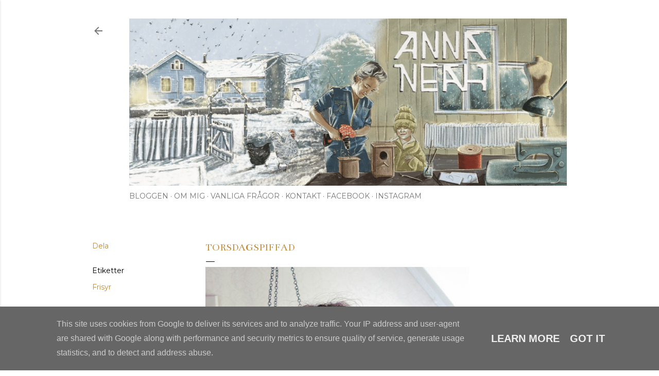

--- FILE ---
content_type: text/html; charset=UTF-8
request_url: http://www.annaneah.se/2009/05/torsdagspiffad.html
body_size: 26522
content:
<!DOCTYPE html>
<html dir='ltr' lang='sv'>
<head>
<meta content='width=device-width, initial-scale=1' name='viewport'/>
<title>Torsdagspiffad</title>
<meta content='text/html; charset=UTF-8' http-equiv='Content-Type'/>
<!-- Chrome, Firefox OS and Opera -->
<meta content='#ffffff' name='theme-color'/>
<!-- Windows Phone -->
<meta content='#ffffff' name='msapplication-navbutton-color'/>
<meta content='blogger' name='generator'/>
<link href='http://www.annaneah.se/favicon.ico' rel='icon' type='image/x-icon'/>
<link href='http://www.annaneah.se/2009/05/torsdagspiffad.html' rel='canonical'/>
<link rel="alternate" type="application/atom+xml" title="Anna Neah - Atom" href="http://www.annaneah.se/feeds/posts/default" />
<link rel="alternate" type="application/rss+xml" title="Anna Neah - RSS" href="http://www.annaneah.se/feeds/posts/default?alt=rss" />
<link rel="service.post" type="application/atom+xml" title="Anna Neah - Atom" href="https://www.blogger.com/feeds/2576392736570963169/posts/default" />

<link rel="alternate" type="application/atom+xml" title="Anna Neah - Atom" href="http://www.annaneah.se/feeds/9141714981355575218/comments/default" />
<!--Can't find substitution for tag [blog.ieCssRetrofitLinks]-->
<link href='https://blogger.googleusercontent.com/img/b/R29vZ2xl/AVvXsEjwJWok9giW6rMyn2HCTykUcF8k2TmV74tIbtGNZ2g5Pz3Iqv_z9uKd0tHccrvLKvyWkIQqg82qwpT4RF-2EnIe-BH46wYZ9vH_1TSZIjsTdwBzQAFXIdXuElDLVroMp8kVzKmX54lDVyhF/s1600/hair3.jpg' rel='image_src'/>
<meta content='http://www.annaneah.se/2009/05/torsdagspiffad.html' property='og:url'/>
<meta content='Torsdagspiffad' property='og:title'/>
<meta content='  Slängde ihop en pincurlsfrisyr i morse. Det tog inte så lång tid alls.  Skjorttunika från Lindex, broschen är vintage.' property='og:description'/>
<meta content='https://blogger.googleusercontent.com/img/b/R29vZ2xl/AVvXsEjwJWok9giW6rMyn2HCTykUcF8k2TmV74tIbtGNZ2g5Pz3Iqv_z9uKd0tHccrvLKvyWkIQqg82qwpT4RF-2EnIe-BH46wYZ9vH_1TSZIjsTdwBzQAFXIdXuElDLVroMp8kVzKmX54lDVyhF/w1200-h630-p-k-no-nu/hair3.jpg' property='og:image'/>
<style type='text/css'>@font-face{font-family:'Bentham';font-style:normal;font-weight:400;font-display:swap;src:url(//fonts.gstatic.com/s/bentham/v20/VdGeAZQPEpYfmHglGWUxCbSJ7y9Y2g.woff2)format('woff2');unicode-range:U+0100-02BA,U+02BD-02C5,U+02C7-02CC,U+02CE-02D7,U+02DD-02FF,U+0304,U+0308,U+0329,U+1D00-1DBF,U+1E00-1E9F,U+1EF2-1EFF,U+2020,U+20A0-20AB,U+20AD-20C0,U+2113,U+2C60-2C7F,U+A720-A7FF;}@font-face{font-family:'Bentham';font-style:normal;font-weight:400;font-display:swap;src:url(//fonts.gstatic.com/s/bentham/v20/VdGeAZQPEpYfmHglGWsxCbSJ7y8.woff2)format('woff2');unicode-range:U+0000-00FF,U+0131,U+0152-0153,U+02BB-02BC,U+02C6,U+02DA,U+02DC,U+0304,U+0308,U+0329,U+2000-206F,U+20AC,U+2122,U+2191,U+2193,U+2212,U+2215,U+FEFF,U+FFFD;}@font-face{font-family:'EB Garamond';font-style:normal;font-weight:400;font-display:swap;src:url(//fonts.gstatic.com/s/ebgaramond/v32/SlGUmQSNjdsmc35JDF1K5GR4SDk_YAPIlWk.woff2)format('woff2');unicode-range:U+0460-052F,U+1C80-1C8A,U+20B4,U+2DE0-2DFF,U+A640-A69F,U+FE2E-FE2F;}@font-face{font-family:'EB Garamond';font-style:normal;font-weight:400;font-display:swap;src:url(//fonts.gstatic.com/s/ebgaramond/v32/SlGUmQSNjdsmc35JDF1K5GRxSDk_YAPIlWk.woff2)format('woff2');unicode-range:U+0301,U+0400-045F,U+0490-0491,U+04B0-04B1,U+2116;}@font-face{font-family:'EB Garamond';font-style:normal;font-weight:400;font-display:swap;src:url(//fonts.gstatic.com/s/ebgaramond/v32/SlGUmQSNjdsmc35JDF1K5GR5SDk_YAPIlWk.woff2)format('woff2');unicode-range:U+1F00-1FFF;}@font-face{font-family:'EB Garamond';font-style:normal;font-weight:400;font-display:swap;src:url(//fonts.gstatic.com/s/ebgaramond/v32/SlGUmQSNjdsmc35JDF1K5GR2SDk_YAPIlWk.woff2)format('woff2');unicode-range:U+0370-0377,U+037A-037F,U+0384-038A,U+038C,U+038E-03A1,U+03A3-03FF;}@font-face{font-family:'EB Garamond';font-style:normal;font-weight:400;font-display:swap;src:url(//fonts.gstatic.com/s/ebgaramond/v32/SlGUmQSNjdsmc35JDF1K5GR6SDk_YAPIlWk.woff2)format('woff2');unicode-range:U+0102-0103,U+0110-0111,U+0128-0129,U+0168-0169,U+01A0-01A1,U+01AF-01B0,U+0300-0301,U+0303-0304,U+0308-0309,U+0323,U+0329,U+1EA0-1EF9,U+20AB;}@font-face{font-family:'EB Garamond';font-style:normal;font-weight:400;font-display:swap;src:url(//fonts.gstatic.com/s/ebgaramond/v32/SlGUmQSNjdsmc35JDF1K5GR7SDk_YAPIlWk.woff2)format('woff2');unicode-range:U+0100-02BA,U+02BD-02C5,U+02C7-02CC,U+02CE-02D7,U+02DD-02FF,U+0304,U+0308,U+0329,U+1D00-1DBF,U+1E00-1E9F,U+1EF2-1EFF,U+2020,U+20A0-20AB,U+20AD-20C0,U+2113,U+2C60-2C7F,U+A720-A7FF;}@font-face{font-family:'EB Garamond';font-style:normal;font-weight:400;font-display:swap;src:url(//fonts.gstatic.com/s/ebgaramond/v32/SlGUmQSNjdsmc35JDF1K5GR1SDk_YAPI.woff2)format('woff2');unicode-range:U+0000-00FF,U+0131,U+0152-0153,U+02BB-02BC,U+02C6,U+02DA,U+02DC,U+0304,U+0308,U+0329,U+2000-206F,U+20AC,U+2122,U+2191,U+2193,U+2212,U+2215,U+FEFF,U+FFFD;}@font-face{font-family:'EB Garamond';font-style:normal;font-weight:700;font-display:swap;src:url(//fonts.gstatic.com/s/ebgaramond/v32/SlGUmQSNjdsmc35JDF1K5GR4SDk_YAPIlWk.woff2)format('woff2');unicode-range:U+0460-052F,U+1C80-1C8A,U+20B4,U+2DE0-2DFF,U+A640-A69F,U+FE2E-FE2F;}@font-face{font-family:'EB Garamond';font-style:normal;font-weight:700;font-display:swap;src:url(//fonts.gstatic.com/s/ebgaramond/v32/SlGUmQSNjdsmc35JDF1K5GRxSDk_YAPIlWk.woff2)format('woff2');unicode-range:U+0301,U+0400-045F,U+0490-0491,U+04B0-04B1,U+2116;}@font-face{font-family:'EB Garamond';font-style:normal;font-weight:700;font-display:swap;src:url(//fonts.gstatic.com/s/ebgaramond/v32/SlGUmQSNjdsmc35JDF1K5GR5SDk_YAPIlWk.woff2)format('woff2');unicode-range:U+1F00-1FFF;}@font-face{font-family:'EB Garamond';font-style:normal;font-weight:700;font-display:swap;src:url(//fonts.gstatic.com/s/ebgaramond/v32/SlGUmQSNjdsmc35JDF1K5GR2SDk_YAPIlWk.woff2)format('woff2');unicode-range:U+0370-0377,U+037A-037F,U+0384-038A,U+038C,U+038E-03A1,U+03A3-03FF;}@font-face{font-family:'EB Garamond';font-style:normal;font-weight:700;font-display:swap;src:url(//fonts.gstatic.com/s/ebgaramond/v32/SlGUmQSNjdsmc35JDF1K5GR6SDk_YAPIlWk.woff2)format('woff2');unicode-range:U+0102-0103,U+0110-0111,U+0128-0129,U+0168-0169,U+01A0-01A1,U+01AF-01B0,U+0300-0301,U+0303-0304,U+0308-0309,U+0323,U+0329,U+1EA0-1EF9,U+20AB;}@font-face{font-family:'EB Garamond';font-style:normal;font-weight:700;font-display:swap;src:url(//fonts.gstatic.com/s/ebgaramond/v32/SlGUmQSNjdsmc35JDF1K5GR7SDk_YAPIlWk.woff2)format('woff2');unicode-range:U+0100-02BA,U+02BD-02C5,U+02C7-02CC,U+02CE-02D7,U+02DD-02FF,U+0304,U+0308,U+0329,U+1D00-1DBF,U+1E00-1E9F,U+1EF2-1EFF,U+2020,U+20A0-20AB,U+20AD-20C0,U+2113,U+2C60-2C7F,U+A720-A7FF;}@font-face{font-family:'EB Garamond';font-style:normal;font-weight:700;font-display:swap;src:url(//fonts.gstatic.com/s/ebgaramond/v32/SlGUmQSNjdsmc35JDF1K5GR1SDk_YAPI.woff2)format('woff2');unicode-range:U+0000-00FF,U+0131,U+0152-0153,U+02BB-02BC,U+02C6,U+02DA,U+02DC,U+0304,U+0308,U+0329,U+2000-206F,U+20AC,U+2122,U+2191,U+2193,U+2212,U+2215,U+FEFF,U+FFFD;}@font-face{font-family:'Hanuman';font-style:normal;font-weight:400;font-display:swap;src:url(//fonts.gstatic.com/s/hanuman/v24/VuJudNvD15HhpJJBYq31yFn72hxIv0sd5yDgWdTYQezRj28xHg.woff2)format('woff2');unicode-range:U+1780-17FF,U+19E0-19FF,U+200C-200D,U+25CC;}@font-face{font-family:'Hanuman';font-style:normal;font-weight:400;font-display:swap;src:url(//fonts.gstatic.com/s/hanuman/v24/VuJudNvD15HhpJJBYq31yFn72hxIv0sd5yDrWdTYQezRj28.woff2)format('woff2');unicode-range:U+0000-00FF,U+0131,U+0152-0153,U+02BB-02BC,U+02C6,U+02DA,U+02DC,U+0304,U+0308,U+0329,U+2000-206F,U+20AC,U+2122,U+2191,U+2193,U+2212,U+2215,U+FEFF,U+FFFD;}@font-face{font-family:'Lora';font-style:normal;font-weight:400;font-display:swap;src:url(//fonts.gstatic.com/s/lora/v37/0QI6MX1D_JOuGQbT0gvTJPa787weuxJMkq18ndeYxZ2JTg.woff2)format('woff2');unicode-range:U+0460-052F,U+1C80-1C8A,U+20B4,U+2DE0-2DFF,U+A640-A69F,U+FE2E-FE2F;}@font-face{font-family:'Lora';font-style:normal;font-weight:400;font-display:swap;src:url(//fonts.gstatic.com/s/lora/v37/0QI6MX1D_JOuGQbT0gvTJPa787weuxJFkq18ndeYxZ2JTg.woff2)format('woff2');unicode-range:U+0301,U+0400-045F,U+0490-0491,U+04B0-04B1,U+2116;}@font-face{font-family:'Lora';font-style:normal;font-weight:400;font-display:swap;src:url(//fonts.gstatic.com/s/lora/v37/0QI6MX1D_JOuGQbT0gvTJPa787weuxI9kq18ndeYxZ2JTg.woff2)format('woff2');unicode-range:U+0302-0303,U+0305,U+0307-0308,U+0310,U+0312,U+0315,U+031A,U+0326-0327,U+032C,U+032F-0330,U+0332-0333,U+0338,U+033A,U+0346,U+034D,U+0391-03A1,U+03A3-03A9,U+03B1-03C9,U+03D1,U+03D5-03D6,U+03F0-03F1,U+03F4-03F5,U+2016-2017,U+2034-2038,U+203C,U+2040,U+2043,U+2047,U+2050,U+2057,U+205F,U+2070-2071,U+2074-208E,U+2090-209C,U+20D0-20DC,U+20E1,U+20E5-20EF,U+2100-2112,U+2114-2115,U+2117-2121,U+2123-214F,U+2190,U+2192,U+2194-21AE,U+21B0-21E5,U+21F1-21F2,U+21F4-2211,U+2213-2214,U+2216-22FF,U+2308-230B,U+2310,U+2319,U+231C-2321,U+2336-237A,U+237C,U+2395,U+239B-23B7,U+23D0,U+23DC-23E1,U+2474-2475,U+25AF,U+25B3,U+25B7,U+25BD,U+25C1,U+25CA,U+25CC,U+25FB,U+266D-266F,U+27C0-27FF,U+2900-2AFF,U+2B0E-2B11,U+2B30-2B4C,U+2BFE,U+3030,U+FF5B,U+FF5D,U+1D400-1D7FF,U+1EE00-1EEFF;}@font-face{font-family:'Lora';font-style:normal;font-weight:400;font-display:swap;src:url(//fonts.gstatic.com/s/lora/v37/0QI6MX1D_JOuGQbT0gvTJPa787weuxIvkq18ndeYxZ2JTg.woff2)format('woff2');unicode-range:U+0001-000C,U+000E-001F,U+007F-009F,U+20DD-20E0,U+20E2-20E4,U+2150-218F,U+2190,U+2192,U+2194-2199,U+21AF,U+21E6-21F0,U+21F3,U+2218-2219,U+2299,U+22C4-22C6,U+2300-243F,U+2440-244A,U+2460-24FF,U+25A0-27BF,U+2800-28FF,U+2921-2922,U+2981,U+29BF,U+29EB,U+2B00-2BFF,U+4DC0-4DFF,U+FFF9-FFFB,U+10140-1018E,U+10190-1019C,U+101A0,U+101D0-101FD,U+102E0-102FB,U+10E60-10E7E,U+1D2C0-1D2D3,U+1D2E0-1D37F,U+1F000-1F0FF,U+1F100-1F1AD,U+1F1E6-1F1FF,U+1F30D-1F30F,U+1F315,U+1F31C,U+1F31E,U+1F320-1F32C,U+1F336,U+1F378,U+1F37D,U+1F382,U+1F393-1F39F,U+1F3A7-1F3A8,U+1F3AC-1F3AF,U+1F3C2,U+1F3C4-1F3C6,U+1F3CA-1F3CE,U+1F3D4-1F3E0,U+1F3ED,U+1F3F1-1F3F3,U+1F3F5-1F3F7,U+1F408,U+1F415,U+1F41F,U+1F426,U+1F43F,U+1F441-1F442,U+1F444,U+1F446-1F449,U+1F44C-1F44E,U+1F453,U+1F46A,U+1F47D,U+1F4A3,U+1F4B0,U+1F4B3,U+1F4B9,U+1F4BB,U+1F4BF,U+1F4C8-1F4CB,U+1F4D6,U+1F4DA,U+1F4DF,U+1F4E3-1F4E6,U+1F4EA-1F4ED,U+1F4F7,U+1F4F9-1F4FB,U+1F4FD-1F4FE,U+1F503,U+1F507-1F50B,U+1F50D,U+1F512-1F513,U+1F53E-1F54A,U+1F54F-1F5FA,U+1F610,U+1F650-1F67F,U+1F687,U+1F68D,U+1F691,U+1F694,U+1F698,U+1F6AD,U+1F6B2,U+1F6B9-1F6BA,U+1F6BC,U+1F6C6-1F6CF,U+1F6D3-1F6D7,U+1F6E0-1F6EA,U+1F6F0-1F6F3,U+1F6F7-1F6FC,U+1F700-1F7FF,U+1F800-1F80B,U+1F810-1F847,U+1F850-1F859,U+1F860-1F887,U+1F890-1F8AD,U+1F8B0-1F8BB,U+1F8C0-1F8C1,U+1F900-1F90B,U+1F93B,U+1F946,U+1F984,U+1F996,U+1F9E9,U+1FA00-1FA6F,U+1FA70-1FA7C,U+1FA80-1FA89,U+1FA8F-1FAC6,U+1FACE-1FADC,U+1FADF-1FAE9,U+1FAF0-1FAF8,U+1FB00-1FBFF;}@font-face{font-family:'Lora';font-style:normal;font-weight:400;font-display:swap;src:url(//fonts.gstatic.com/s/lora/v37/0QI6MX1D_JOuGQbT0gvTJPa787weuxJOkq18ndeYxZ2JTg.woff2)format('woff2');unicode-range:U+0102-0103,U+0110-0111,U+0128-0129,U+0168-0169,U+01A0-01A1,U+01AF-01B0,U+0300-0301,U+0303-0304,U+0308-0309,U+0323,U+0329,U+1EA0-1EF9,U+20AB;}@font-face{font-family:'Lora';font-style:normal;font-weight:400;font-display:swap;src:url(//fonts.gstatic.com/s/lora/v37/0QI6MX1D_JOuGQbT0gvTJPa787weuxJPkq18ndeYxZ2JTg.woff2)format('woff2');unicode-range:U+0100-02BA,U+02BD-02C5,U+02C7-02CC,U+02CE-02D7,U+02DD-02FF,U+0304,U+0308,U+0329,U+1D00-1DBF,U+1E00-1E9F,U+1EF2-1EFF,U+2020,U+20A0-20AB,U+20AD-20C0,U+2113,U+2C60-2C7F,U+A720-A7FF;}@font-face{font-family:'Lora';font-style:normal;font-weight:400;font-display:swap;src:url(//fonts.gstatic.com/s/lora/v37/0QI6MX1D_JOuGQbT0gvTJPa787weuxJBkq18ndeYxZ0.woff2)format('woff2');unicode-range:U+0000-00FF,U+0131,U+0152-0153,U+02BB-02BC,U+02C6,U+02DA,U+02DC,U+0304,U+0308,U+0329,U+2000-206F,U+20AC,U+2122,U+2191,U+2193,U+2212,U+2215,U+FEFF,U+FFFD;}@font-face{font-family:'Montserrat';font-style:normal;font-weight:400;font-display:swap;src:url(//fonts.gstatic.com/s/montserrat/v31/JTUSjIg1_i6t8kCHKm459WRhyyTh89ZNpQ.woff2)format('woff2');unicode-range:U+0460-052F,U+1C80-1C8A,U+20B4,U+2DE0-2DFF,U+A640-A69F,U+FE2E-FE2F;}@font-face{font-family:'Montserrat';font-style:normal;font-weight:400;font-display:swap;src:url(//fonts.gstatic.com/s/montserrat/v31/JTUSjIg1_i6t8kCHKm459W1hyyTh89ZNpQ.woff2)format('woff2');unicode-range:U+0301,U+0400-045F,U+0490-0491,U+04B0-04B1,U+2116;}@font-face{font-family:'Montserrat';font-style:normal;font-weight:400;font-display:swap;src:url(//fonts.gstatic.com/s/montserrat/v31/JTUSjIg1_i6t8kCHKm459WZhyyTh89ZNpQ.woff2)format('woff2');unicode-range:U+0102-0103,U+0110-0111,U+0128-0129,U+0168-0169,U+01A0-01A1,U+01AF-01B0,U+0300-0301,U+0303-0304,U+0308-0309,U+0323,U+0329,U+1EA0-1EF9,U+20AB;}@font-face{font-family:'Montserrat';font-style:normal;font-weight:400;font-display:swap;src:url(//fonts.gstatic.com/s/montserrat/v31/JTUSjIg1_i6t8kCHKm459WdhyyTh89ZNpQ.woff2)format('woff2');unicode-range:U+0100-02BA,U+02BD-02C5,U+02C7-02CC,U+02CE-02D7,U+02DD-02FF,U+0304,U+0308,U+0329,U+1D00-1DBF,U+1E00-1E9F,U+1EF2-1EFF,U+2020,U+20A0-20AB,U+20AD-20C0,U+2113,U+2C60-2C7F,U+A720-A7FF;}@font-face{font-family:'Montserrat';font-style:normal;font-weight:400;font-display:swap;src:url(//fonts.gstatic.com/s/montserrat/v31/JTUSjIg1_i6t8kCHKm459WlhyyTh89Y.woff2)format('woff2');unicode-range:U+0000-00FF,U+0131,U+0152-0153,U+02BB-02BC,U+02C6,U+02DA,U+02DC,U+0304,U+0308,U+0329,U+2000-206F,U+20AC,U+2122,U+2191,U+2193,U+2212,U+2215,U+FEFF,U+FFFD;}@font-face{font-family:'Montserrat';font-style:normal;font-weight:700;font-display:swap;src:url(//fonts.gstatic.com/s/montserrat/v31/JTUSjIg1_i6t8kCHKm459WRhyyTh89ZNpQ.woff2)format('woff2');unicode-range:U+0460-052F,U+1C80-1C8A,U+20B4,U+2DE0-2DFF,U+A640-A69F,U+FE2E-FE2F;}@font-face{font-family:'Montserrat';font-style:normal;font-weight:700;font-display:swap;src:url(//fonts.gstatic.com/s/montserrat/v31/JTUSjIg1_i6t8kCHKm459W1hyyTh89ZNpQ.woff2)format('woff2');unicode-range:U+0301,U+0400-045F,U+0490-0491,U+04B0-04B1,U+2116;}@font-face{font-family:'Montserrat';font-style:normal;font-weight:700;font-display:swap;src:url(//fonts.gstatic.com/s/montserrat/v31/JTUSjIg1_i6t8kCHKm459WZhyyTh89ZNpQ.woff2)format('woff2');unicode-range:U+0102-0103,U+0110-0111,U+0128-0129,U+0168-0169,U+01A0-01A1,U+01AF-01B0,U+0300-0301,U+0303-0304,U+0308-0309,U+0323,U+0329,U+1EA0-1EF9,U+20AB;}@font-face{font-family:'Montserrat';font-style:normal;font-weight:700;font-display:swap;src:url(//fonts.gstatic.com/s/montserrat/v31/JTUSjIg1_i6t8kCHKm459WdhyyTh89ZNpQ.woff2)format('woff2');unicode-range:U+0100-02BA,U+02BD-02C5,U+02C7-02CC,U+02CE-02D7,U+02DD-02FF,U+0304,U+0308,U+0329,U+1D00-1DBF,U+1E00-1E9F,U+1EF2-1EFF,U+2020,U+20A0-20AB,U+20AD-20C0,U+2113,U+2C60-2C7F,U+A720-A7FF;}@font-face{font-family:'Montserrat';font-style:normal;font-weight:700;font-display:swap;src:url(//fonts.gstatic.com/s/montserrat/v31/JTUSjIg1_i6t8kCHKm459WlhyyTh89Y.woff2)format('woff2');unicode-range:U+0000-00FF,U+0131,U+0152-0153,U+02BB-02BC,U+02C6,U+02DA,U+02DC,U+0304,U+0308,U+0329,U+2000-206F,U+20AC,U+2122,U+2191,U+2193,U+2212,U+2215,U+FEFF,U+FFFD;}@font-face{font-family:'Vollkorn';font-style:normal;font-weight:700;font-display:swap;src:url(//fonts.gstatic.com/s/vollkorn/v30/0ybgGDoxxrvAnPhYGzMlQLzuMasz6Df213aeE2mcM7Xq3oA9NjE.woff2)format('woff2');unicode-range:U+0460-052F,U+1C80-1C8A,U+20B4,U+2DE0-2DFF,U+A640-A69F,U+FE2E-FE2F;}@font-face{font-family:'Vollkorn';font-style:normal;font-weight:700;font-display:swap;src:url(//fonts.gstatic.com/s/vollkorn/v30/0ybgGDoxxrvAnPhYGzMlQLzuMasz6Df213aeGmmcM7Xq3oA9NjE.woff2)format('woff2');unicode-range:U+0301,U+0400-045F,U+0490-0491,U+04B0-04B1,U+2116;}@font-face{font-family:'Vollkorn';font-style:normal;font-weight:700;font-display:swap;src:url(//fonts.gstatic.com/s/vollkorn/v30/0ybgGDoxxrvAnPhYGzMlQLzuMasz6Df213aeHWmcM7Xq3oA9NjE.woff2)format('woff2');unicode-range:U+0370-0377,U+037A-037F,U+0384-038A,U+038C,U+038E-03A1,U+03A3-03FF;}@font-face{font-family:'Vollkorn';font-style:normal;font-weight:700;font-display:swap;src:url(//fonts.gstatic.com/s/vollkorn/v30/0ybgGDoxxrvAnPhYGzMlQLzuMasz6Df213aeEWmcM7Xq3oA9NjE.woff2)format('woff2');unicode-range:U+0102-0103,U+0110-0111,U+0128-0129,U+0168-0169,U+01A0-01A1,U+01AF-01B0,U+0300-0301,U+0303-0304,U+0308-0309,U+0323,U+0329,U+1EA0-1EF9,U+20AB;}@font-face{font-family:'Vollkorn';font-style:normal;font-weight:700;font-display:swap;src:url(//fonts.gstatic.com/s/vollkorn/v30/0ybgGDoxxrvAnPhYGzMlQLzuMasz6Df213aeEGmcM7Xq3oA9NjE.woff2)format('woff2');unicode-range:U+0100-02BA,U+02BD-02C5,U+02C7-02CC,U+02CE-02D7,U+02DD-02FF,U+0304,U+0308,U+0329,U+1D00-1DBF,U+1E00-1E9F,U+1EF2-1EFF,U+2020,U+20A0-20AB,U+20AD-20C0,U+2113,U+2C60-2C7F,U+A720-A7FF;}@font-face{font-family:'Vollkorn';font-style:normal;font-weight:700;font-display:swap;src:url(//fonts.gstatic.com/s/vollkorn/v30/0ybgGDoxxrvAnPhYGzMlQLzuMasz6Df213aeHmmcM7Xq3oA9.woff2)format('woff2');unicode-range:U+0000-00FF,U+0131,U+0152-0153,U+02BB-02BC,U+02C6,U+02DA,U+02DC,U+0304,U+0308,U+0329,U+2000-206F,U+20AC,U+2122,U+2191,U+2193,U+2212,U+2215,U+FEFF,U+FFFD;}</style>
<style id='page-skin-1' type='text/css'><!--
/*! normalize.css v3.0.1 | MIT License | git.io/normalize */html{font-family:sans-serif;-ms-text-size-adjust:100%;-webkit-text-size-adjust:100%}body{margin:0}article,aside,details,figcaption,figure,footer,header,hgroup,main,nav,section,summary{display:block}audio,canvas,progress,video{display:inline-block;vertical-align:baseline}audio:not([controls]){display:none;height:0}[hidden],template{display:none}a{background:transparent}a:active,a:hover{outline:0}abbr[title]{border-bottom:1px dotted}b,strong{font-weight:bold}dfn{font-style:italic}h1{font-size:2em;margin:.67em 0}mark{background:#ff0;color:#000}small{font-size:80%}sub,sup{font-size:75%;line-height:0;position:relative;vertical-align:baseline}sup{top:-0.5em}sub{bottom:-0.25em}img{border:0}svg:not(:root){overflow:hidden}figure{margin:1em 40px}hr{-moz-box-sizing:content-box;box-sizing:content-box;height:0}pre{overflow:auto}code,kbd,pre,samp{font-family:monospace,monospace;font-size:1em}button,input,optgroup,select,textarea{color:inherit;font:inherit;margin:0}button{overflow:visible}button,select{text-transform:none}button,html input[type="button"],input[type="reset"],input[type="submit"]{-webkit-appearance:button;cursor:pointer}button[disabled],html input[disabled]{cursor:default}button::-moz-focus-inner,input::-moz-focus-inner{border:0;padding:0}input{line-height:normal}input[type="checkbox"],input[type="radio"]{box-sizing:border-box;padding:0}input[type="number"]::-webkit-inner-spin-button,input[type="number"]::-webkit-outer-spin-button{height:auto}input[type="search"]{-webkit-appearance:textfield;-moz-box-sizing:content-box;-webkit-box-sizing:content-box;box-sizing:content-box}input[type="search"]::-webkit-search-cancel-button,input[type="search"]::-webkit-search-decoration{-webkit-appearance:none}fieldset{border:1px solid #c0c0c0;margin:0 2px;padding:.35em .625em .75em}legend{border:0;padding:0}textarea{overflow:auto}optgroup{font-weight:bold}table{border-collapse:collapse;border-spacing:0}td,th{padding:0}
/*!************************************************
* Blogger Template Style
* Name: Soho
**************************************************/
body{
overflow-wrap:break-word;
word-break:break-word;
word-wrap:break-word
}
.hidden{
display:none
}
.invisible{
visibility:hidden
}
.container::after,.float-container::after{
clear:both;
content:"";
display:table
}
.clearboth{
clear:both
}
#comments .comment .comment-actions,.subscribe-popup .FollowByEmail .follow-by-email-submit{
background:0 0;
border:0;
box-shadow:none;
color:#bf8b38;
cursor:pointer;
font-size:14px;
font-weight:700;
outline:0;
text-decoration:none;
text-transform:uppercase;
width:auto
}
.dim-overlay{
background-color:rgba(0,0,0,.54);
height:100vh;
left:0;
position:fixed;
top:0;
width:100%
}
#sharing-dim-overlay{
background-color:transparent
}
input::-ms-clear{
display:none
}
.blogger-logo,.svg-icon-24.blogger-logo{
fill:#ff9800;
opacity:1
}
.loading-spinner-large{
-webkit-animation:mspin-rotate 1.568s infinite linear;
animation:mspin-rotate 1.568s infinite linear;
height:48px;
overflow:hidden;
position:absolute;
width:48px;
z-index:200
}
.loading-spinner-large>div{
-webkit-animation:mspin-revrot 5332ms infinite steps(4);
animation:mspin-revrot 5332ms infinite steps(4)
}
.loading-spinner-large>div>div{
-webkit-animation:mspin-singlecolor-large-film 1333ms infinite steps(81);
animation:mspin-singlecolor-large-film 1333ms infinite steps(81);
background-size:100%;
height:48px;
width:3888px
}
.mspin-black-large>div>div,.mspin-grey_54-large>div>div{
background-image:url(https://www.blogblog.com/indie/mspin_black_large.svg)
}
.mspin-white-large>div>div{
background-image:url(https://www.blogblog.com/indie/mspin_white_large.svg)
}
.mspin-grey_54-large{
opacity:.54
}
@-webkit-keyframes mspin-singlecolor-large-film{
from{
-webkit-transform:translateX(0);
transform:translateX(0)
}
to{
-webkit-transform:translateX(-3888px);
transform:translateX(-3888px)
}
}
@keyframes mspin-singlecolor-large-film{
from{
-webkit-transform:translateX(0);
transform:translateX(0)
}
to{
-webkit-transform:translateX(-3888px);
transform:translateX(-3888px)
}
}
@-webkit-keyframes mspin-rotate{
from{
-webkit-transform:rotate(0);
transform:rotate(0)
}
to{
-webkit-transform:rotate(360deg);
transform:rotate(360deg)
}
}
@keyframes mspin-rotate{
from{
-webkit-transform:rotate(0);
transform:rotate(0)
}
to{
-webkit-transform:rotate(360deg);
transform:rotate(360deg)
}
}
@-webkit-keyframes mspin-revrot{
from{
-webkit-transform:rotate(0);
transform:rotate(0)
}
to{
-webkit-transform:rotate(-360deg);
transform:rotate(-360deg)
}
}
@keyframes mspin-revrot{
from{
-webkit-transform:rotate(0);
transform:rotate(0)
}
to{
-webkit-transform:rotate(-360deg);
transform:rotate(-360deg)
}
}
.skip-navigation{
background-color:#fff;
box-sizing:border-box;
color:#000;
display:block;
height:0;
left:0;
line-height:50px;
overflow:hidden;
padding-top:0;
position:fixed;
text-align:center;
top:0;
-webkit-transition:box-shadow .3s,height .3s,padding-top .3s;
transition:box-shadow .3s,height .3s,padding-top .3s;
width:100%;
z-index:900
}
.skip-navigation:focus{
box-shadow:0 4px 5px 0 rgba(0,0,0,.14),0 1px 10px 0 rgba(0,0,0,.12),0 2px 4px -1px rgba(0,0,0,.2);
height:50px
}
#main{
outline:0
}
.main-heading{
position:absolute;
clip:rect(1px,1px,1px,1px);
padding:0;
border:0;
height:1px;
width:1px;
overflow:hidden
}
.Attribution{
margin-top:1em;
text-align:center
}
.Attribution .blogger img,.Attribution .blogger svg{
vertical-align:bottom
}
.Attribution .blogger img{
margin-right:.5em
}
.Attribution div{
line-height:24px;
margin-top:.5em
}
.Attribution .copyright,.Attribution .image-attribution{
font-size:.7em;
margin-top:1.5em
}
.BLOG_mobile_video_class{
display:none
}
.bg-photo{
background-attachment:scroll!important
}
body .CSS_LIGHTBOX{
z-index:900
}
.extendable .show-less,.extendable .show-more{
border-color:#bf8b38;
color:#bf8b38;
margin-top:8px
}
.extendable .show-less.hidden,.extendable .show-more.hidden{
display:none
}
.inline-ad{
display:none;
max-width:100%;
overflow:hidden
}
.adsbygoogle{
display:block
}
#cookieChoiceInfo{
bottom:0;
top:auto
}
iframe.b-hbp-video{
border:0
}
.post-body img{
max-width:100%
}
.post-body iframe{
max-width:100%
}
.post-body a[imageanchor="1"]{
display:inline-block
}
.byline{
margin-right:1em
}
.byline:last-child{
margin-right:0
}
.link-copied-dialog{
max-width:520px;
outline:0
}
.link-copied-dialog .modal-dialog-buttons{
margin-top:8px
}
.link-copied-dialog .goog-buttonset-default{
background:0 0;
border:0
}
.link-copied-dialog .goog-buttonset-default:focus{
outline:0
}
.paging-control-container{
margin-bottom:16px
}
.paging-control-container .paging-control{
display:inline-block
}
.paging-control-container .comment-range-text::after,.paging-control-container .paging-control{
color:#bf8b38
}
.paging-control-container .comment-range-text,.paging-control-container .paging-control{
margin-right:8px
}
.paging-control-container .comment-range-text::after,.paging-control-container .paging-control::after{
content:"\b7";
cursor:default;
padding-left:8px;
pointer-events:none
}
.paging-control-container .comment-range-text:last-child::after,.paging-control-container .paging-control:last-child::after{
content:none
}
.byline.reactions iframe{
height:20px
}
.b-notification{
color:#000;
background-color:#fff;
border-bottom:solid 1px #000;
box-sizing:border-box;
padding:16px 32px;
text-align:center
}
.b-notification.visible{
-webkit-transition:margin-top .3s cubic-bezier(.4,0,.2,1);
transition:margin-top .3s cubic-bezier(.4,0,.2,1)
}
.b-notification.invisible{
position:absolute
}
.b-notification-close{
position:absolute;
right:8px;
top:8px
}
.no-posts-message{
line-height:40px;
text-align:center
}
@media screen and (max-width:1162px){
body.item-view .post-body a[imageanchor="1"][style*="float: left;"],body.item-view .post-body a[imageanchor="1"][style*="float: right;"]{
float:none!important;
clear:none!important
}
body.item-view .post-body a[imageanchor="1"] img{
display:block;
height:auto;
margin:0 auto
}
body.item-view .post-body>.separator:first-child>a[imageanchor="1"]:first-child{
margin-top:20px
}
.post-body a[imageanchor]{
display:block
}
body.item-view .post-body a[imageanchor="1"]{
margin-left:0!important;
margin-right:0!important
}
body.item-view .post-body a[imageanchor="1"]+a[imageanchor="1"]{
margin-top:16px
}
}
.item-control{
display:none
}
#comments{
border-top:1px dashed rgba(0,0,0,.54);
margin-top:20px;
padding:20px
}
#comments .comment-thread ol{
margin:0;
padding-left:0;
padding-left:0
}
#comments .comment .comment-replybox-single,#comments .comment-thread .comment-replies{
margin-left:60px
}
#comments .comment-thread .thread-count{
display:none
}
#comments .comment{
list-style-type:none;
padding:0 0 30px;
position:relative
}
#comments .comment .comment{
padding-bottom:8px
}
.comment .avatar-image-container{
position:absolute
}
.comment .avatar-image-container img{
border-radius:50%
}
.avatar-image-container svg,.comment .avatar-image-container .avatar-icon{
border-radius:50%;
border:solid 1px #000000;
box-sizing:border-box;
fill:#000000;
height:35px;
margin:0;
padding:7px;
width:35px
}
.comment .comment-block{
margin-top:10px;
margin-left:60px;
padding-bottom:0
}
#comments .comment-author-header-wrapper{
margin-left:40px
}
#comments .comment .thread-expanded .comment-block{
padding-bottom:20px
}
#comments .comment .comment-header .user,#comments .comment .comment-header .user a{
color:#000000;
font-style:normal;
font-weight:700
}
#comments .comment .comment-actions{
bottom:0;
margin-bottom:15px;
position:absolute
}
#comments .comment .comment-actions>*{
margin-right:8px
}
#comments .comment .comment-header .datetime{
bottom:0;
color:rgba(0, 0, 0, 0.54);
display:inline-block;
font-size:13px;
font-style:italic;
margin-left:8px
}
#comments .comment .comment-footer .comment-timestamp a,#comments .comment .comment-header .datetime a{
color:rgba(0, 0, 0, 0.54)
}
#comments .comment .comment-content,.comment .comment-body{
margin-top:12px;
word-break:break-word
}
.comment-body{
margin-bottom:12px
}
#comments.embed[data-num-comments="0"]{
border:0;
margin-top:0;
padding-top:0
}
#comments.embed[data-num-comments="0"] #comment-post-message,#comments.embed[data-num-comments="0"] div.comment-form>p,#comments.embed[data-num-comments="0"] p.comment-footer{
display:none
}
#comment-editor-src{
display:none
}
.comments .comments-content .loadmore.loaded{
max-height:0;
opacity:0;
overflow:hidden
}
.extendable .remaining-items{
height:0;
overflow:hidden;
-webkit-transition:height .3s cubic-bezier(.4,0,.2,1);
transition:height .3s cubic-bezier(.4,0,.2,1)
}
.extendable .remaining-items.expanded{
height:auto
}
.svg-icon-24,.svg-icon-24-button{
cursor:pointer;
height:24px;
width:24px;
min-width:24px
}
.touch-icon{
margin:-12px;
padding:12px
}
.touch-icon:active,.touch-icon:focus{
background-color:rgba(153,153,153,.4);
border-radius:50%
}
svg:not(:root).touch-icon{
overflow:visible
}
html[dir=rtl] .rtl-reversible-icon{
-webkit-transform:scaleX(-1);
-ms-transform:scaleX(-1);
transform:scaleX(-1)
}
.svg-icon-24-button,.touch-icon-button{
background:0 0;
border:0;
margin:0;
outline:0;
padding:0
}
.touch-icon-button .touch-icon:active,.touch-icon-button .touch-icon:focus{
background-color:transparent
}
.touch-icon-button:active .touch-icon,.touch-icon-button:focus .touch-icon{
background-color:rgba(153,153,153,.4);
border-radius:50%
}
.Profile .default-avatar-wrapper .avatar-icon{
border-radius:50%;
border:solid 1px #000000;
box-sizing:border-box;
fill:#000000;
margin:0
}
.Profile .individual .default-avatar-wrapper .avatar-icon{
padding:25px
}
.Profile .individual .avatar-icon,.Profile .individual .profile-img{
height:120px;
width:120px
}
.Profile .team .default-avatar-wrapper .avatar-icon{
padding:8px
}
.Profile .team .avatar-icon,.Profile .team .default-avatar-wrapper,.Profile .team .profile-img{
height:40px;
width:40px
}
.snippet-container{
margin:0;
position:relative;
overflow:hidden
}
.snippet-fade{
bottom:0;
box-sizing:border-box;
position:absolute;
width:96px
}
.snippet-fade{
right:0
}
.snippet-fade:after{
content:"\2026"
}
.snippet-fade:after{
float:right
}
.centered-top-container.sticky{
left:0;
position:fixed;
right:0;
top:0;
width:auto;
z-index:50;
-webkit-transition-property:opacity,-webkit-transform;
transition-property:opacity,-webkit-transform;
transition-property:transform,opacity;
transition-property:transform,opacity,-webkit-transform;
-webkit-transition-duration:.2s;
transition-duration:.2s;
-webkit-transition-timing-function:cubic-bezier(.4,0,.2,1);
transition-timing-function:cubic-bezier(.4,0,.2,1)
}
.centered-top-placeholder{
display:none
}
.collapsed-header .centered-top-placeholder{
display:block
}
.centered-top-container .Header .replaced h1,.centered-top-placeholder .Header .replaced h1{
display:none
}
.centered-top-container.sticky .Header .replaced h1{
display:block
}
.centered-top-container.sticky .Header .header-widget{
background:0 0
}
.centered-top-container.sticky .Header .header-image-wrapper{
display:none
}
.centered-top-container img,.centered-top-placeholder img{
max-width:100%
}
.collapsible{
-webkit-transition:height .3s cubic-bezier(.4,0,.2,1);
transition:height .3s cubic-bezier(.4,0,.2,1)
}
.collapsible,.collapsible>summary{
display:block;
overflow:hidden
}
.collapsible>:not(summary){
display:none
}
.collapsible[open]>:not(summary){
display:block
}
.collapsible:focus,.collapsible>summary:focus{
outline:0
}
.collapsible>summary{
cursor:pointer;
display:block;
padding:0
}
.collapsible:focus>summary,.collapsible>summary:focus{
background-color:transparent
}
.collapsible>summary::-webkit-details-marker{
display:none
}
.collapsible-title{
-webkit-box-align:center;
-webkit-align-items:center;
-ms-flex-align:center;
align-items:center;
display:-webkit-box;
display:-webkit-flex;
display:-ms-flexbox;
display:flex
}
.collapsible-title .title{
-webkit-box-flex:1;
-webkit-flex:1 1 auto;
-ms-flex:1 1 auto;
flex:1 1 auto;
-webkit-box-ordinal-group:1;
-webkit-order:0;
-ms-flex-order:0;
order:0;
overflow:hidden;
text-overflow:ellipsis;
white-space:nowrap
}
.collapsible-title .chevron-down,.collapsible[open] .collapsible-title .chevron-up{
display:block
}
.collapsible-title .chevron-up,.collapsible[open] .collapsible-title .chevron-down{
display:none
}
.flat-button{
cursor:pointer;
display:inline-block;
font-weight:700;
text-transform:uppercase;
border-radius:2px;
padding:8px;
margin:-8px
}
.flat-icon-button{
background:0 0;
border:0;
margin:0;
outline:0;
padding:0;
margin:-12px;
padding:12px;
cursor:pointer;
box-sizing:content-box;
display:inline-block;
line-height:0
}
.flat-icon-button,.flat-icon-button .splash-wrapper{
border-radius:50%
}
.flat-icon-button .splash.animate{
-webkit-animation-duration:.3s;
animation-duration:.3s
}
.overflowable-container{
max-height:28px;
overflow:hidden;
position:relative
}
.overflow-button{
cursor:pointer
}
#overflowable-dim-overlay{
background:0 0
}
.overflow-popup{
box-shadow:0 2px 2px 0 rgba(0,0,0,.14),0 3px 1px -2px rgba(0,0,0,.2),0 1px 5px 0 rgba(0,0,0,.12);
background-color:#ffffff;
left:0;
max-width:calc(100% - 32px);
position:absolute;
top:0;
visibility:hidden;
z-index:101
}
.overflow-popup ul{
list-style:none
}
.overflow-popup .tabs li,.overflow-popup li{
display:block;
height:auto
}
.overflow-popup .tabs li{
padding-left:0;
padding-right:0
}
.overflow-button.hidden,.overflow-popup .tabs li.hidden,.overflow-popup li.hidden{
display:none
}
.search{
display:-webkit-box;
display:-webkit-flex;
display:-ms-flexbox;
display:flex;
line-height:24px;
width:24px
}
.search.focused{
width:100%
}
.search.focused .section{
width:100%
}
.search form{
z-index:101
}
.search h3{
display:none
}
.search form{
display:-webkit-box;
display:-webkit-flex;
display:-ms-flexbox;
display:flex;
-webkit-box-flex:1;
-webkit-flex:1 0 0;
-ms-flex:1 0 0px;
flex:1 0 0;
border-bottom:solid 1px transparent;
padding-bottom:8px
}
.search form>*{
display:none
}
.search.focused form>*{
display:block
}
.search .search-input label{
display:none
}
.centered-top-placeholder.cloned .search form{
z-index:30
}
.search.focused form{
border-color:rgba(0, 0, 0, 0.54);
position:relative;
width:auto
}
.collapsed-header .centered-top-container .search.focused form{
border-bottom-color:transparent
}
.search-expand{
-webkit-box-flex:0;
-webkit-flex:0 0 auto;
-ms-flex:0 0 auto;
flex:0 0 auto
}
.search-expand-text{
display:none
}
.search-close{
display:inline;
vertical-align:middle
}
.search-input{
-webkit-box-flex:1;
-webkit-flex:1 0 1px;
-ms-flex:1 0 1px;
flex:1 0 1px
}
.search-input input{
background:0 0;
border:0;
box-sizing:border-box;
color:rgba(0, 0, 0, 0.54);
display:inline-block;
outline:0;
width:calc(100% - 48px)
}
.search-input input.no-cursor{
color:transparent;
text-shadow:0 0 0 rgba(0, 0, 0, 0.54)
}
.collapsed-header .centered-top-container .search-action,.collapsed-header .centered-top-container .search-input input{
color:rgba(0, 0, 0, 0.54)
}
.collapsed-header .centered-top-container .search-input input.no-cursor{
color:transparent;
text-shadow:0 0 0 rgba(0, 0, 0, 0.54)
}
.collapsed-header .centered-top-container .search-input input.no-cursor:focus,.search-input input.no-cursor:focus{
outline:0
}
.search-focused>*{
visibility:hidden
}
.search-focused .search,.search-focused .search-icon{
visibility:visible
}
.search.focused .search-action{
display:block
}
.search.focused .search-action:disabled{
opacity:.3
}
.widget.Sharing .sharing-button{
display:none
}
.widget.Sharing .sharing-buttons li{
padding:0
}
.widget.Sharing .sharing-buttons li span{
display:none
}
.post-share-buttons{
position:relative
}
.centered-bottom .share-buttons .svg-icon-24,.share-buttons .svg-icon-24{
fill:#000000
}
.sharing-open.touch-icon-button:active .touch-icon,.sharing-open.touch-icon-button:focus .touch-icon{
background-color:transparent
}
.share-buttons{
background-color:#ffffff;
border-radius:2px;
box-shadow:0 2px 2px 0 rgba(0,0,0,.14),0 3px 1px -2px rgba(0,0,0,.2),0 1px 5px 0 rgba(0,0,0,.12);
color:#000000;
list-style:none;
margin:0;
padding:8px 0;
position:absolute;
top:-11px;
min-width:200px;
z-index:101
}
.share-buttons.hidden{
display:none
}
.sharing-button{
background:0 0;
border:0;
margin:0;
outline:0;
padding:0;
cursor:pointer
}
.share-buttons li{
margin:0;
height:48px
}
.share-buttons li:last-child{
margin-bottom:0
}
.share-buttons li .sharing-platform-button{
box-sizing:border-box;
cursor:pointer;
display:block;
height:100%;
margin-bottom:0;
padding:0 16px;
position:relative;
width:100%
}
.share-buttons li .sharing-platform-button:focus,.share-buttons li .sharing-platform-button:hover{
background-color:rgba(128,128,128,.1);
outline:0
}
.share-buttons li svg[class*=" sharing-"],.share-buttons li svg[class^=sharing-]{
position:absolute;
top:10px
}
.share-buttons li span.sharing-platform-button{
position:relative;
top:0
}
.share-buttons li .platform-sharing-text{
display:block;
font-size:16px;
line-height:48px;
white-space:nowrap
}
.share-buttons li .platform-sharing-text{
margin-left:56px
}
.sidebar-container{
background-color:#f7f7f7;
max-width:284px;
overflow-y:auto;
-webkit-transition-property:-webkit-transform;
transition-property:-webkit-transform;
transition-property:transform;
transition-property:transform,-webkit-transform;
-webkit-transition-duration:.3s;
transition-duration:.3s;
-webkit-transition-timing-function:cubic-bezier(0,0,.2,1);
transition-timing-function:cubic-bezier(0,0,.2,1);
width:284px;
z-index:101;
-webkit-overflow-scrolling:touch
}
.sidebar-container .navigation{
line-height:0;
padding:16px
}
.sidebar-container .sidebar-back{
cursor:pointer
}
.sidebar-container .widget{
background:0 0;
margin:0 16px;
padding:16px 0
}
.sidebar-container .widget .title{
color:rgba(0, 0, 0, 0.54);
margin:0
}
.sidebar-container .widget ul{
list-style:none;
margin:0;
padding:0
}
.sidebar-container .widget ul ul{
margin-left:1em
}
.sidebar-container .widget li{
font-size:16px;
line-height:normal
}
.sidebar-container .widget+.widget{
border-top:1px dashed rgba(0, 0, 0, 0.54)
}
.BlogArchive li{
margin:16px 0
}
.BlogArchive li:last-child{
margin-bottom:0
}
.Label li a{
display:inline-block
}
.BlogArchive .post-count,.Label .label-count{
float:right;
margin-left:.25em
}
.BlogArchive .post-count::before,.Label .label-count::before{
content:"("
}
.BlogArchive .post-count::after,.Label .label-count::after{
content:")"
}
.widget.Translate .skiptranslate>div{
display:block!important
}
.widget.Profile .profile-link{
display:-webkit-box;
display:-webkit-flex;
display:-ms-flexbox;
display:flex
}
.widget.Profile .team-member .default-avatar-wrapper,.widget.Profile .team-member .profile-img{
-webkit-box-flex:0;
-webkit-flex:0 0 auto;
-ms-flex:0 0 auto;
flex:0 0 auto;
margin-right:1em
}
.widget.Profile .individual .profile-link{
-webkit-box-orient:vertical;
-webkit-box-direction:normal;
-webkit-flex-direction:column;
-ms-flex-direction:column;
flex-direction:column
}
.widget.Profile .team .profile-link .profile-name{
-webkit-align-self:center;
-ms-flex-item-align:center;
align-self:center;
display:block;
-webkit-box-flex:1;
-webkit-flex:1 1 auto;
-ms-flex:1 1 auto;
flex:1 1 auto
}
.dim-overlay{
background-color:rgba(0,0,0,.54);
z-index:100
}
body.sidebar-visible{
overflow-y:hidden
}
@media screen and (max-width:1439px){
.sidebar-container{
bottom:0;
position:fixed;
top:0;
left:0;
right:auto
}
.sidebar-container.sidebar-invisible{
-webkit-transition-timing-function:cubic-bezier(.4,0,.6,1);
transition-timing-function:cubic-bezier(.4,0,.6,1)
}
html[dir=ltr] .sidebar-container.sidebar-invisible{
-webkit-transform:translateX(-284px);
-ms-transform:translateX(-284px);
transform:translateX(-284px)
}
html[dir=rtl] .sidebar-container.sidebar-invisible{
-webkit-transform:translateX(284px);
-ms-transform:translateX(284px);
transform:translateX(284px)
}
}
@media screen and (min-width:1440px){
.sidebar-container{
position:absolute;
top:0;
left:0;
right:auto
}
.sidebar-container .navigation{
display:none
}
}
.dialog{
box-shadow:0 2px 2px 0 rgba(0,0,0,.14),0 3px 1px -2px rgba(0,0,0,.2),0 1px 5px 0 rgba(0,0,0,.12);
background:#ffffff;
box-sizing:border-box;
color:#000000;
padding:30px;
position:fixed;
text-align:center;
width:calc(100% - 24px);
z-index:101
}
.dialog input[type=email],.dialog input[type=text]{
background-color:transparent;
border:0;
border-bottom:solid 1px rgba(0,0,0,.12);
color:#000000;
display:block;
font-family:EB Garamond, serif;
font-size:16px;
line-height:24px;
margin:auto;
padding-bottom:7px;
outline:0;
text-align:center;
width:100%
}
.dialog input[type=email]::-webkit-input-placeholder,.dialog input[type=text]::-webkit-input-placeholder{
color:#000000
}
.dialog input[type=email]::-moz-placeholder,.dialog input[type=text]::-moz-placeholder{
color:#000000
}
.dialog input[type=email]:-ms-input-placeholder,.dialog input[type=text]:-ms-input-placeholder{
color:#000000
}
.dialog input[type=email]::-ms-input-placeholder,.dialog input[type=text]::-ms-input-placeholder{
color:#000000
}
.dialog input[type=email]::placeholder,.dialog input[type=text]::placeholder{
color:#000000
}
.dialog input[type=email]:focus,.dialog input[type=text]:focus{
border-bottom:solid 2px #bf8b38;
padding-bottom:6px
}
.dialog input.no-cursor{
color:transparent;
text-shadow:0 0 0 #000000
}
.dialog input.no-cursor:focus{
outline:0
}
.dialog input.no-cursor:focus{
outline:0
}
.dialog input[type=submit]{
font-family:EB Garamond, serif
}
.dialog .goog-buttonset-default{
color:#bf8b38
}
.subscribe-popup{
max-width:364px
}
.subscribe-popup h3{
color:#bf8b38;
font-size:1.8em;
margin-top:0
}
.subscribe-popup .FollowByEmail h3{
display:none
}
.subscribe-popup .FollowByEmail .follow-by-email-submit{
color:#bf8b38;
display:inline-block;
margin:0 auto;
margin-top:24px;
width:auto;
white-space:normal
}
.subscribe-popup .FollowByEmail .follow-by-email-submit:disabled{
cursor:default;
opacity:.3
}
@media (max-width:800px){
.blog-name div.widget.Subscribe{
margin-bottom:16px
}
body.item-view .blog-name div.widget.Subscribe{
margin:8px auto 16px auto;
width:100%
}
}
body#layout .bg-photo,body#layout .bg-photo-overlay{
display:none
}
body#layout .page_body{
padding:0;
position:relative;
top:0
}
body#layout .page{
display:inline-block;
left:inherit;
position:relative;
vertical-align:top;
width:540px
}
body#layout .centered{
max-width:954px
}
body#layout .navigation{
display:none
}
body#layout .sidebar-container{
display:inline-block;
width:40%
}
body#layout .hamburger-menu,body#layout .search{
display:none
}
body{
background-color:#ffffff;
color:#000000;
font:normal 400 20px EB Garamond, serif;
height:100%;
margin:0;
min-height:100vh
}
h1,h2,h3,h4,h5,h6{
font-weight:400
}
a{
color:#bf8b38;
text-decoration:none
}
.dim-overlay{
z-index:100
}
body.sidebar-visible .page_body{
overflow-y:scroll
}
.widget .title{
color:rgba(0, 0, 0, 0.54);
font:normal 400 12px Montserrat, sans-serif
}
.extendable .show-less,.extendable .show-more{
color:#bf8b38;
font:normal 400 12px Montserrat, sans-serif;
margin:12px -8px 0 -8px;
text-transform:uppercase
}
.footer .widget,.main .widget{
margin:50px 0
}
.main .widget .title{
text-transform:uppercase
}
.inline-ad{
display:block;
margin-top:50px
}
.adsbygoogle{
text-align:center
}
.page_body{
display:-webkit-box;
display:-webkit-flex;
display:-ms-flexbox;
display:flex;
-webkit-box-orient:vertical;
-webkit-box-direction:normal;
-webkit-flex-direction:column;
-ms-flex-direction:column;
flex-direction:column;
min-height:100vh;
position:relative;
z-index:20
}
.page_body>*{
-webkit-box-flex:0;
-webkit-flex:0 0 auto;
-ms-flex:0 0 auto;
flex:0 0 auto
}
.page_body>#footer{
margin-top:auto
}
.centered-bottom,.centered-top{
margin:0 32px;
max-width:100%
}
.centered-top{
padding-bottom:12px;
padding-top:12px
}
.sticky .centered-top{
padding-bottom:0;
padding-top:0
}
.centered-top-container,.centered-top-placeholder{
background:#ffffff
}
.centered-top{
display:-webkit-box;
display:-webkit-flex;
display:-ms-flexbox;
display:flex;
-webkit-flex-wrap:wrap;
-ms-flex-wrap:wrap;
flex-wrap:wrap;
-webkit-box-pack:justify;
-webkit-justify-content:space-between;
-ms-flex-pack:justify;
justify-content:space-between;
position:relative
}
.sticky .centered-top{
-webkit-flex-wrap:nowrap;
-ms-flex-wrap:nowrap;
flex-wrap:nowrap
}
.centered-top-container .svg-icon-24,.centered-top-placeholder .svg-icon-24{
fill:rgba(0, 0, 0, 0.54)
}
.back-button-container,.hamburger-menu-container{
-webkit-box-flex:0;
-webkit-flex:0 0 auto;
-ms-flex:0 0 auto;
flex:0 0 auto;
height:48px;
-webkit-box-ordinal-group:2;
-webkit-order:1;
-ms-flex-order:1;
order:1
}
.sticky .back-button-container,.sticky .hamburger-menu-container{
-webkit-box-ordinal-group:2;
-webkit-order:1;
-ms-flex-order:1;
order:1
}
.back-button,.hamburger-menu,.search-expand-icon{
cursor:pointer;
margin-top:0
}
.search{
-webkit-box-align:start;
-webkit-align-items:flex-start;
-ms-flex-align:start;
align-items:flex-start;
-webkit-box-flex:0;
-webkit-flex:0 0 auto;
-ms-flex:0 0 auto;
flex:0 0 auto;
height:48px;
margin-left:24px;
-webkit-box-ordinal-group:4;
-webkit-order:3;
-ms-flex-order:3;
order:3
}
.search,.search.focused{
width:auto
}
.search.focused{
position:static
}
.sticky .search{
display:none;
-webkit-box-ordinal-group:5;
-webkit-order:4;
-ms-flex-order:4;
order:4
}
.search .section{
right:0;
margin-top:12px;
position:absolute;
top:12px;
width:0
}
.sticky .search .section{
top:0
}
.search-expand{
background:0 0;
border:0;
margin:0;
outline:0;
padding:0;
color:#bf8b38;
cursor:pointer;
-webkit-box-flex:0;
-webkit-flex:0 0 auto;
-ms-flex:0 0 auto;
flex:0 0 auto;
font:normal 400 12px Montserrat, sans-serif;
text-transform:uppercase;
word-break:normal
}
.search.focused .search-expand{
visibility:hidden
}
.search .dim-overlay{
background:0 0
}
.search.focused .section{
max-width:400px
}
.search.focused form{
border-color:rgba(0, 0, 0, 0.54);
height:24px
}
.search.focused .search-input{
display:-webkit-box;
display:-webkit-flex;
display:-ms-flexbox;
display:flex;
-webkit-box-flex:1;
-webkit-flex:1 1 auto;
-ms-flex:1 1 auto;
flex:1 1 auto
}
.search-input input{
-webkit-box-flex:1;
-webkit-flex:1 1 auto;
-ms-flex:1 1 auto;
flex:1 1 auto;
font:normal 400 16px Montserrat, sans-serif
}
.search input[type=submit]{
display:none
}
.subscribe-section-container{
-webkit-box-flex:1;
-webkit-flex:1 0 auto;
-ms-flex:1 0 auto;
flex:1 0 auto;
margin-left:24px;
-webkit-box-ordinal-group:3;
-webkit-order:2;
-ms-flex-order:2;
order:2;
text-align:right
}
.sticky .subscribe-section-container{
-webkit-box-flex:0;
-webkit-flex:0 0 auto;
-ms-flex:0 0 auto;
flex:0 0 auto;
-webkit-box-ordinal-group:4;
-webkit-order:3;
-ms-flex-order:3;
order:3
}
.subscribe-button{
background:0 0;
border:0;
margin:0;
outline:0;
padding:0;
color:#bf8b38;
cursor:pointer;
display:inline-block;
font:normal 400 12px Montserrat, sans-serif;
line-height:48px;
margin:0;
text-transform:uppercase;
word-break:normal
}
.subscribe-popup h3{
color:rgba(0, 0, 0, 0.54);
font:normal 400 12px Montserrat, sans-serif;
margin-bottom:24px;
text-transform:uppercase
}
.subscribe-popup div.widget.FollowByEmail .follow-by-email-address{
color:#000000;
font:normal 400 12px Montserrat, sans-serif
}
.subscribe-popup div.widget.FollowByEmail .follow-by-email-submit{
color:#bf8b38;
font:normal 400 12px Montserrat, sans-serif;
margin-top:24px;
text-transform:uppercase
}
.blog-name{
-webkit-box-flex:1;
-webkit-flex:1 1 100%;
-ms-flex:1 1 100%;
flex:1 1 100%;
-webkit-box-ordinal-group:5;
-webkit-order:4;
-ms-flex-order:4;
order:4;
overflow:hidden
}
.sticky .blog-name{
-webkit-box-flex:1;
-webkit-flex:1 1 auto;
-ms-flex:1 1 auto;
flex:1 1 auto;
margin:0 12px;
-webkit-box-ordinal-group:3;
-webkit-order:2;
-ms-flex-order:2;
order:2
}
body.search-view .centered-top.search-focused .blog-name{
display:none
}
.widget.Header h1{
font:normal 400 18px EB Garamond, serif;
margin:0;
text-transform:uppercase
}
.widget.Header h1,.widget.Header h1 a{
color:#000000
}
.widget.Header p{
color:rgba(0, 0, 0, 0.54);
font:normal 400 12px Hanuman;
line-height:1.7
}
.sticky .widget.Header h1{
font-size:16px;
line-height:48px;
overflow:hidden;
overflow-wrap:normal;
text-overflow:ellipsis;
white-space:nowrap;
word-wrap:normal
}
.sticky .widget.Header p{
display:none
}
.sticky{
box-shadow:0 1px 3px rgba(0, 0, 0, 0.1)
}
#page_list_top .widget.PageList{
font:normal 400 14px Montserrat, sans-serif;
line-height:28px
}
#page_list_top .widget.PageList .title{
display:none
}
#page_list_top .widget.PageList .overflowable-contents{
overflow:hidden
}
#page_list_top .widget.PageList .overflowable-contents ul{
list-style:none;
margin:0;
padding:0
}
#page_list_top .widget.PageList .overflow-popup ul{
list-style:none;
margin:0;
padding:0 20px
}
#page_list_top .widget.PageList .overflowable-contents li{
display:inline-block
}
#page_list_top .widget.PageList .overflowable-contents li.hidden{
display:none
}
#page_list_top .widget.PageList .overflowable-contents li:not(:first-child):before{
color:rgba(0, 0, 0, 0.54);
content:"\b7"
}
#page_list_top .widget.PageList .overflow-button a,#page_list_top .widget.PageList .overflow-popup li a,#page_list_top .widget.PageList .overflowable-contents li a{
color:rgba(0, 0, 0, 0.54);
font:normal 400 14px Montserrat, sans-serif;
line-height:28px;
text-transform:uppercase
}
#page_list_top .widget.PageList .overflow-popup li.selected a,#page_list_top .widget.PageList .overflowable-contents li.selected a{
color:rgba(0, 0, 0, 0.54);
font:normal 700 14px Montserrat, sans-serif;
line-height:28px
}
#page_list_top .widget.PageList .overflow-button{
display:inline
}
.sticky #page_list_top{
display:none
}
body.homepage-view .hero-image.has-image{
background:#ffffff url(none) no-repeat scroll top center /* Credit: Mae Burke (http://www.offset.com/photos/389967) */;
background-attachment:scroll;
background-color:#ffffff;
background-size:cover;
height:62.5vw;
max-height:75vh;
min-height:200px;
width:100%
}
.post-filter-message{
background-color:#302c24;
color:rgba(255, 255, 255, 0.54);
display:-webkit-box;
display:-webkit-flex;
display:-ms-flexbox;
display:flex;
-webkit-flex-wrap:wrap;
-ms-flex-wrap:wrap;
flex-wrap:wrap;
font:normal 400 12px Montserrat, sans-serif;
-webkit-box-pack:justify;
-webkit-justify-content:space-between;
-ms-flex-pack:justify;
justify-content:space-between;
margin-top:50px;
padding:18px
}
.post-filter-message .message-container{
-webkit-box-flex:1;
-webkit-flex:1 1 auto;
-ms-flex:1 1 auto;
flex:1 1 auto;
min-width:0
}
.post-filter-message .home-link-container{
-webkit-box-flex:0;
-webkit-flex:0 0 auto;
-ms-flex:0 0 auto;
flex:0 0 auto
}
.post-filter-message .search-label,.post-filter-message .search-query{
color:rgba(255, 255, 255, 0.87);
font:normal 700 12px Montserrat, sans-serif;
text-transform:uppercase
}
.post-filter-message .home-link,.post-filter-message .home-link a{
color:#bf8b38;
font:normal 700 12px Montserrat, sans-serif;
text-transform:uppercase
}
.widget.FeaturedPost .thumb.hero-thumb{
background-position:center;
background-size:cover;
height:360px
}
.widget.FeaturedPost .featured-post-snippet:before{
content:"\2014"
}
.snippet-container,.snippet-fade{
font:normal 400 14px Lora, serif;
line-height:23.8px
}
.snippet-container{
max-height:166.6px;
overflow:hidden
}
.snippet-fade{
background:-webkit-linear-gradient(left,#ffffff 0,#ffffff 20%,rgba(255, 255, 255, 0) 100%);
background:linear-gradient(to left,#ffffff 0,#ffffff 20%,rgba(255, 255, 255, 0) 100%);
color:#000000
}
.post-sidebar{
display:none
}
.widget.Blog .blog-posts .post-outer-container{
width:100%
}
.no-posts{
text-align:center
}
body.feed-view .widget.Blog .blog-posts .post-outer-container,body.item-view .widget.Blog .blog-posts .post-outer{
margin-bottom:50px
}
.widget.Blog .post.no-featured-image,.widget.PopularPosts .post.no-featured-image{
background-color:#302c24;
padding:30px
}
.widget.Blog .post>.post-share-buttons-top{
right:0;
position:absolute;
top:0
}
.widget.Blog .post>.post-share-buttons-bottom{
bottom:0;
right:0;
position:absolute
}
.blog-pager{
text-align:right
}
.blog-pager a{
color:#bf8b38;
font:normal 400 12px Montserrat, sans-serif;
text-transform:uppercase
}
.blog-pager .blog-pager-newer-link,.blog-pager .home-link{
display:none
}
.post-title{
font:normal 400 18px Bentham;
margin:0;
text-transform:uppercase
}
.post-title,.post-title a{
color:#bf8b38
}
.post.no-featured-image .post-title,.post.no-featured-image .post-title a{
color:#ffffff
}
body.item-view .post-body-container:before{
content:"\2014"
}
.post-body{
color:#000000;
font:normal 400 14px Lora, serif;
line-height:1.7
}
.post-body blockquote{
color:#000000;
font:normal 400 16px Montserrat, sans-serif;
line-height:1.7;
margin-left:0;
margin-right:0
}
.post-body img{
height:auto;
max-width:100%
}
.post-body .tr-caption{
color:#000000;
font:normal 400 12px Montserrat, sans-serif;
line-height:1.7
}
.snippet-thumbnail{
position:relative
}
.snippet-thumbnail .post-header{
background:#ffffff;
bottom:0;
margin-bottom:0;
padding-right:15px;
padding-bottom:5px;
padding-top:5px;
position:absolute
}
.snippet-thumbnail img{
width:100%
}
.post-footer,.post-header{
margin:8px 0
}
body.item-view .widget.Blog .post-header{
margin:0 0 16px 0
}
body.item-view .widget.Blog .post-footer{
margin:50px 0 0 0
}
.widget.FeaturedPost .post-footer{
display:-webkit-box;
display:-webkit-flex;
display:-ms-flexbox;
display:flex;
-webkit-flex-wrap:wrap;
-ms-flex-wrap:wrap;
flex-wrap:wrap;
-webkit-box-pack:justify;
-webkit-justify-content:space-between;
-ms-flex-pack:justify;
justify-content:space-between
}
.widget.FeaturedPost .post-footer>*{
-webkit-box-flex:0;
-webkit-flex:0 1 auto;
-ms-flex:0 1 auto;
flex:0 1 auto
}
.widget.FeaturedPost .post-footer,.widget.FeaturedPost .post-footer a,.widget.FeaturedPost .post-footer button{
line-height:1.7
}
.jump-link{
margin:-8px
}
.post-header,.post-header a,.post-header button{
color:rgba(0, 0, 0, 0.54);
font:normal 400 12px Montserrat, sans-serif
}
.post.no-featured-image .post-header,.post.no-featured-image .post-header a,.post.no-featured-image .post-header button{
color:rgba(255, 255, 255, 0.54)
}
.post-footer,.post-footer a,.post-footer button{
color:#bf8b38;
font:normal 400 12px Montserrat, sans-serif
}
.post.no-featured-image .post-footer,.post.no-featured-image .post-footer a,.post.no-featured-image .post-footer button{
color:#bf8b38
}
body.item-view .post-footer-line{
line-height:2.3
}
.byline{
display:inline-block
}
.byline .flat-button{
text-transform:none
}
.post-header .byline:not(:last-child):after{
content:"\b7"
}
.post-header .byline:not(:last-child){
margin-right:0
}
.byline.post-labels a{
display:inline-block;
word-break:break-all
}
.byline.post-labels a:not(:last-child):after{
content:","
}
.byline.reactions .reactions-label{
line-height:22px;
vertical-align:top
}
.post-share-buttons{
margin-left:0
}
.share-buttons{
background-color:#fafafa;
border-radius:0;
box-shadow:0 1px 1px 1px rgba(0, 0, 0, 0.1);
color:#000000;
font:normal 400 16px Montserrat, sans-serif
}
.share-buttons .svg-icon-24{
fill:#bf8b38
}
#comment-holder .continue{
display:none
}
#comment-editor{
margin-bottom:20px;
margin-top:20px
}
.widget.Attribution,.widget.Attribution .copyright,.widget.Attribution .copyright a,.widget.Attribution .image-attribution,.widget.Attribution .image-attribution a,.widget.Attribution a{
color:rgba(0, 0, 0, 0.54);
font:normal 400 12px Montserrat, sans-serif
}
.widget.Attribution svg{
fill:rgba(0, 0, 0, 0.54)
}
.widget.Attribution .blogger a{
display:-webkit-box;
display:-webkit-flex;
display:-ms-flexbox;
display:flex;
-webkit-align-content:center;
-ms-flex-line-pack:center;
align-content:center;
-webkit-box-pack:center;
-webkit-justify-content:center;
-ms-flex-pack:center;
justify-content:center;
line-height:24px
}
.widget.Attribution .blogger svg{
margin-right:8px
}
.widget.Profile ul{
list-style:none;
padding:0
}
.widget.Profile .individual .default-avatar-wrapper,.widget.Profile .individual .profile-img{
border-radius:50%;
display:inline-block;
height:120px;
width:120px
}
.widget.Profile .individual .profile-data a,.widget.Profile .team .profile-name{
color:#bf8b38;
font:normal bold 18px EB Garamond, serif;
text-transform:none
}
.widget.Profile .individual dd{
color:#000000;
font:normal 400 20px EB Garamond, serif;
margin:0 auto
}
.widget.Profile .individual .profile-link,.widget.Profile .team .visit-profile{
color:#bf8b38;
font:normal 400 12px Montserrat, sans-serif;
text-transform:uppercase
}
.widget.Profile .team .default-avatar-wrapper,.widget.Profile .team .profile-img{
border-radius:50%;
float:left;
height:40px;
width:40px
}
.widget.Profile .team .profile-link .profile-name-wrapper{
-webkit-box-flex:1;
-webkit-flex:1 1 auto;
-ms-flex:1 1 auto;
flex:1 1 auto
}
.widget.Label li,.widget.Label span.label-size{
color:#bf8b38;
display:inline-block;
font:normal 400 12px Montserrat, sans-serif;
word-break:break-all
}
.widget.Label li:not(:last-child):after,.widget.Label span.label-size:not(:last-child):after{
content:","
}
.widget.PopularPosts .post{
margin-bottom:50px
}
body.item-view #sidebar .widget.PopularPosts{
margin-left:40px;
width:inherit
}
#comments{
border-top:none;
padding:0
}
#comments .comment .comment-footer,#comments .comment .comment-header,#comments .comment .comment-header .datetime,#comments .comment .comment-header .datetime a{
color:rgba(0, 0, 0, 0.54);
font:normal 400 12px Montserrat, sans-serif
}
#comments .comment .comment-author,#comments .comment .comment-author a,#comments .comment .comment-header .user,#comments .comment .comment-header .user a{
color:#000000;
font:normal 400 14px Montserrat, sans-serif
}
#comments .comment .comment-body,#comments .comment .comment-content{
color:#000000;
font:normal 400 14px Lora, serif
}
#comments .comment .comment-actions,#comments .footer,#comments .footer a,#comments .loadmore,#comments .paging-control{
color:#bf8b38;
font:normal 400 12px Montserrat, sans-serif;
text-transform:uppercase
}
#commentsHolder{
border-bottom:none;
border-top:none
}
#comments .comment-form h4{
position:absolute;
clip:rect(1px,1px,1px,1px);
padding:0;
border:0;
height:1px;
width:1px;
overflow:hidden
}
.sidebar-container{
background-color:#ffffff;
color:rgba(0, 0, 0, 0.54);
font:normal 400 14px Montserrat, sans-serif;
min-height:100%
}
html[dir=ltr] .sidebar-container{
box-shadow:1px 0 3px rgba(0, 0, 0, 0.1)
}
html[dir=rtl] .sidebar-container{
box-shadow:-1px 0 3px rgba(0, 0, 0, 0.1)
}
.sidebar-container a{
color:#bf8b38
}
.sidebar-container .svg-icon-24{
fill:rgba(0, 0, 0, 0.54)
}
.sidebar-container .widget{
margin:0;
margin-left:40px;
padding:40px;
padding-left:0
}
.sidebar-container .widget+.widget{
border-top:1px solid rgba(0, 0, 0, 0.54)
}
.sidebar-container .widget .title{
color:rgba(0, 0, 0, 0.54);
font:normal 400 16px Montserrat, sans-serif
}
.sidebar-container .widget ul li,.sidebar-container .widget.BlogArchive #ArchiveList li{
font:normal 400 14px Montserrat, sans-serif;
margin:1em 0 0 0
}
.sidebar-container .BlogArchive .post-count,.sidebar-container .Label .label-count{
float:none
}
.sidebar-container .Label li a{
display:inline
}
.sidebar-container .widget.Profile .default-avatar-wrapper .avatar-icon{
border-color:#000000;
fill:#000000
}
.sidebar-container .widget.Profile .individual{
text-align:center
}
.sidebar-container .widget.Profile .individual dd:before{
content:"\2014";
display:block
}
.sidebar-container .widget.Profile .individual .profile-data a,.sidebar-container .widget.Profile .team .profile-name{
color:#000000;
font:normal 400 24px EB Garamond, serif
}
.sidebar-container .widget.Profile .individual dd{
color:rgba(0, 0, 0, 0.87);
font:normal 400 12px Montserrat, sans-serif;
margin:0 30px
}
.sidebar-container .widget.Profile .individual .profile-link,.sidebar-container .widget.Profile .team .visit-profile{
color:#bf8b38;
font:normal 400 14px Montserrat, sans-serif
}
.sidebar-container .snippet-fade{
background:-webkit-linear-gradient(left,#ffffff 0,#ffffff 20%,rgba(255, 255, 255, 0) 100%);
background:linear-gradient(to left,#ffffff 0,#ffffff 20%,rgba(255, 255, 255, 0) 100%)
}
@media screen and (min-width:640px){
.centered-bottom,.centered-top{
margin:0 auto;
width:576px
}
.centered-top{
-webkit-flex-wrap:nowrap;
-ms-flex-wrap:nowrap;
flex-wrap:nowrap;
padding-bottom:24px;
padding-top:36px
}
.blog-name{
-webkit-box-flex:1;
-webkit-flex:1 1 auto;
-ms-flex:1 1 auto;
flex:1 1 auto;
min-width:0;
-webkit-box-ordinal-group:3;
-webkit-order:2;
-ms-flex-order:2;
order:2
}
.sticky .blog-name{
margin:0
}
.back-button-container,.hamburger-menu-container{
margin-right:36px;
-webkit-box-ordinal-group:2;
-webkit-order:1;
-ms-flex-order:1;
order:1
}
.search{
margin-left:36px;
-webkit-box-ordinal-group:5;
-webkit-order:4;
-ms-flex-order:4;
order:4
}
.search .section{
top:36px
}
.sticky .search{
display:block
}
.subscribe-section-container{
-webkit-box-flex:0;
-webkit-flex:0 0 auto;
-ms-flex:0 0 auto;
flex:0 0 auto;
margin-left:36px;
-webkit-box-ordinal-group:4;
-webkit-order:3;
-ms-flex-order:3;
order:3
}
.subscribe-button{
font:normal 400 14px Montserrat, sans-serif;
line-height:48px
}
.subscribe-popup h3{
font:normal 400 14px Montserrat, sans-serif
}
.subscribe-popup div.widget.FollowByEmail .follow-by-email-address{
font:normal 400 14px Montserrat, sans-serif
}
.subscribe-popup div.widget.FollowByEmail .follow-by-email-submit{
font:normal 400 14px Montserrat, sans-serif
}
.widget .title{
font:normal 400 14px Montserrat, sans-serif
}
.widget.Blog .post.no-featured-image,.widget.PopularPosts .post.no-featured-image{
padding:65px
}
.post-title{
font:normal normal 20px Bentham
}
.blog-pager a{
font:normal 400 14px Montserrat, sans-serif
}
.widget.Header h1{
font:normal 400 36px EB Garamond, serif
}
.sticky .widget.Header h1{
font-size:24px
}
}
@media screen and (min-width:1162px){
.centered-bottom,.centered-top{
width:922px
}
.back-button-container,.hamburger-menu-container{
margin-right:48px
}
.search{
margin-left:48px
}
.search-expand{
font:normal 400 14px Montserrat, sans-serif;
line-height:48px
}
.search-expand-text{
display:block
}
.search-expand-icon{
display:none
}
.subscribe-section-container{
margin-left:48px
}
.post-filter-message{
font:normal 400 14px Montserrat, sans-serif
}
.post-filter-message .search-label,.post-filter-message .search-query{
font:normal 700 14px Montserrat, sans-serif
}
.post-filter-message .home-link{
font:normal 700 14px Montserrat, sans-serif
}
.widget.Blog .blog-posts .post-outer-container{
width:451px
}
body.error-view .widget.Blog .blog-posts .post-outer-container,body.item-view .widget.Blog .blog-posts .post-outer-container{
width:100%
}
body.item-view .widget.Blog .blog-posts .post-outer{
display:-webkit-box;
display:-webkit-flex;
display:-ms-flexbox;
display:flex
}
#comments,body.item-view .post-outer-container .inline-ad,body.item-view .widget.PopularPosts{
margin-left:220px;
width:682px
}
.post-sidebar{
box-sizing:border-box;
display:block;
font:normal 400 14px Montserrat, sans-serif;
padding-right:20px;
width:220px
}
.post-sidebar-item{
margin-bottom:30px
}
.post-sidebar-item ul{
list-style:none;
padding:0
}
.post-sidebar-item .sharing-button{
color:#bf8b38;
cursor:pointer;
display:inline-block;
font:normal 400 14px Montserrat, sans-serif;
line-height:normal;
word-break:normal
}
.post-sidebar-labels li{
margin-bottom:8px
}
body.item-view .widget.Blog .post{
width:682px
}
.widget.Blog .post.no-featured-image,.widget.PopularPosts .post.no-featured-image{
padding:100px 65px
}
.page .widget.FeaturedPost .post-content{
display:-webkit-box;
display:-webkit-flex;
display:-ms-flexbox;
display:flex;
-webkit-box-pack:justify;
-webkit-justify-content:space-between;
-ms-flex-pack:justify;
justify-content:space-between
}
.page .widget.FeaturedPost .thumb-link{
display:-webkit-box;
display:-webkit-flex;
display:-ms-flexbox;
display:flex
}
.page .widget.FeaturedPost .thumb.hero-thumb{
height:auto;
min-height:300px;
width:451px
}
.page .widget.FeaturedPost .post-content.has-featured-image .post-text-container{
width:425px
}
.page .widget.FeaturedPost .post-content.no-featured-image .post-text-container{
width:100%
}
.page .widget.FeaturedPost .post-header{
margin:0 0 8px 0
}
.page .widget.FeaturedPost .post-footer{
margin:8px 0 0 0
}
.post-body{
font:normal 400 16px Lora, serif;
line-height:1.7
}
.post-body blockquote{
font:normal 400 24px Montserrat, sans-serif;
line-height:1.7
}
.snippet-container,.snippet-fade{
font:normal 400 16px Lora, serif;
line-height:27.2px
}
.snippet-container{
max-height:326.4px
}
.widget.Profile .individual .profile-data a,.widget.Profile .team .profile-name{
font:normal bold 20px Vollkorn
}
.widget.Profile .individual .profile-link,.widget.Profile .team .visit-profile{
font:normal 400 14px Montserrat, sans-serif
}
}
@media screen and (min-width:1440px){
body{
position:relative
}
.page_body{
margin-left:284px
}
.sticky .centered-top{
padding-left:284px
}
.hamburger-menu-container{
display:none
}
.sidebar-container{
overflow:visible;
z-index:32
}
}

--></style>
<style id='template-skin-1' type='text/css'><!--
body#layout .hidden,
body#layout .invisible {
display: inherit;
}
body#layout .page {
width: 60%;
}
body#layout.ltr .page {
float: right;
}
body#layout.rtl .page {
float: left;
}
body#layout .sidebar-container {
width: 40%;
}
body#layout.ltr .sidebar-container {
float: left;
}
body#layout.rtl .sidebar-container {
float: right;
}
--></style>
<script async='async' src='https://www.gstatic.com/external_hosted/imagesloaded/imagesloaded-3.1.8.min.js'></script>
<script async='async' src='https://www.gstatic.com/external_hosted/vanillamasonry-v3_1_5/masonry.pkgd.min.js'></script>
<script async='async' src='https://www.gstatic.com/external_hosted/clipboardjs/clipboard.min.js'></script>
<link href='https://www.blogger.com/dyn-css/authorization.css?targetBlogID=2576392736570963169&amp;zx=91b8abc1-c982-46eb-a627-03856d00f036' media='none' onload='if(media!=&#39;all&#39;)media=&#39;all&#39;' rel='stylesheet'/><noscript><link href='https://www.blogger.com/dyn-css/authorization.css?targetBlogID=2576392736570963169&amp;zx=91b8abc1-c982-46eb-a627-03856d00f036' rel='stylesheet'/></noscript>
<meta name='google-adsense-platform-account' content='ca-host-pub-1556223355139109'/>
<meta name='google-adsense-platform-domain' content='blogspot.com'/>

<script type="text/javascript" language="javascript">
  // Supply ads personalization default for EEA readers
  // See https://www.blogger.com/go/adspersonalization
  adsbygoogle = window.adsbygoogle || [];
  if (typeof adsbygoogle.requestNonPersonalizedAds === 'undefined') {
    adsbygoogle.requestNonPersonalizedAds = 1;
  }
</script>


</head>
<body class='post-view item-view version-1-3-3 variant-fancy_light'>
<a class='skip-navigation' href='#main' tabindex='0'>
Fortsätt till huvudinnehåll
</a>
<div class='page'>
<div class='page_body'>
<div class='main-page-body-content'>
<div class='centered-top-placeholder'></div>
<header class='centered-top-container' role='banner'>
<div class='centered-top'>
<div class='back-button-container'>
<a href='http://www.annaneah.se/'>
<svg class='svg-icon-24 touch-icon back-button rtl-reversible-icon'>
<use xlink:href='/responsive/sprite_v1_6.css.svg#ic_arrow_back_black_24dp' xmlns:xlink='http://www.w3.org/1999/xlink'></use>
</svg>
</a>
</div>
<div class='blog-name'>
<div class='section' id='header' name='Rubrik'><div class='widget Header' data-version='2' id='Header1'>
<div class='header-widget'>
<a class='header-image-wrapper' href='http://www.annaneah.se/'>
<img alt='Anna Neah' data-original-height='306' data-original-width='800' src='https://blogger.googleusercontent.com/img/a/AVvXsEi5cxur9GkHL-2xQc6IlPviQTFV0aanV4PvZqaIalC-_8JE_vQ8n5vNx_32_G02fWx-dF6A_WwO4otILqxoEYXRcyRxb0FXMVgjOujjpsuQmodHhnDgJYNY4gAvIJiSeRoovqd9CzBRBMRk-j5_T1cApkDXkGonqGA-osT1DDyKihH-ZZdy6EOaXenDuA=s800' srcset='https://blogger.googleusercontent.com/img/a/AVvXsEi5cxur9GkHL-2xQc6IlPviQTFV0aanV4PvZqaIalC-_8JE_vQ8n5vNx_32_G02fWx-dF6A_WwO4otILqxoEYXRcyRxb0FXMVgjOujjpsuQmodHhnDgJYNY4gAvIJiSeRoovqd9CzBRBMRk-j5_T1cApkDXkGonqGA-osT1DDyKihH-ZZdy6EOaXenDuA=w120 120w, https://blogger.googleusercontent.com/img/a/AVvXsEi5cxur9GkHL-2xQc6IlPviQTFV0aanV4PvZqaIalC-_8JE_vQ8n5vNx_32_G02fWx-dF6A_WwO4otILqxoEYXRcyRxb0FXMVgjOujjpsuQmodHhnDgJYNY4gAvIJiSeRoovqd9CzBRBMRk-j5_T1cApkDXkGonqGA-osT1DDyKihH-ZZdy6EOaXenDuA=w240 240w, https://blogger.googleusercontent.com/img/a/AVvXsEi5cxur9GkHL-2xQc6IlPviQTFV0aanV4PvZqaIalC-_8JE_vQ8n5vNx_32_G02fWx-dF6A_WwO4otILqxoEYXRcyRxb0FXMVgjOujjpsuQmodHhnDgJYNY4gAvIJiSeRoovqd9CzBRBMRk-j5_T1cApkDXkGonqGA-osT1DDyKihH-ZZdy6EOaXenDuA=w480 480w, https://blogger.googleusercontent.com/img/a/AVvXsEi5cxur9GkHL-2xQc6IlPviQTFV0aanV4PvZqaIalC-_8JE_vQ8n5vNx_32_G02fWx-dF6A_WwO4otILqxoEYXRcyRxb0FXMVgjOujjpsuQmodHhnDgJYNY4gAvIJiSeRoovqd9CzBRBMRk-j5_T1cApkDXkGonqGA-osT1DDyKihH-ZZdy6EOaXenDuA=w640 640w, https://blogger.googleusercontent.com/img/a/AVvXsEi5cxur9GkHL-2xQc6IlPviQTFV0aanV4PvZqaIalC-_8JE_vQ8n5vNx_32_G02fWx-dF6A_WwO4otILqxoEYXRcyRxb0FXMVgjOujjpsuQmodHhnDgJYNY4gAvIJiSeRoovqd9CzBRBMRk-j5_T1cApkDXkGonqGA-osT1DDyKihH-ZZdy6EOaXenDuA=w800 800w'/>
</a>
<div class='replaced'>
<h1>
<a href='http://www.annaneah.se/'>
Anna Neah
</a>
</h1>
</div>
</div>
</div></div>
<nav role='navigation'>
<div class='section' id='page_list_top' name='Sidlista (överst)'><div class='widget PageList' data-version='2' id='PageList1'>
<h3 class='title'>
Sidor
</h3>
<div class='widget-content'>
<div class='overflowable-container'>
<div class='overflowable-contents'>
<div class='container'>
<ul class='tabs'>
<li class='overflowable-item'>
<a href='http://www.annaneah.se/'>Bloggen</a>
</li>
<li class='overflowable-item'>
<a href='http://www.annaneah.se/p/om-mig.html'>Om mig</a>
</li>
<li class='overflowable-item'>
<a href='http://www.annaneah.se/p/vanliga-fragor.html'>Vanliga frågor</a>
</li>
<li class='overflowable-item'>
<a href='http://www.annaneah.se/p/kontakt.html'>Kontakt</a>
</li>
<li class='overflowable-item'>
<a href='https://www.facebook.com/annaneah'>Facebook</a>
</li>
<li class='overflowable-item'>
<a href='http://www.instagram.com/annaneah'>Instagram</a>
</li>
</ul>
</div>
</div>
<div class='overflow-button hidden'>
<a>Mer&hellip;</a>
</div>
</div>
</div>
</div></div>
</nav>
</div>
</div>
</header>
<div class='hero-image'></div>
<main class='centered-bottom' id='main' role='main' tabindex='-1'>
<div class='main section' id='page_body' name='Brödtext'>
<div class='widget Blog' data-version='2' id='Blog1'>
<div class='blog-posts hfeed container'>
<div class='post-outer-container'>
<div class='post-outer'>
<div class='post-sidebar'>
<div class='post-sidebar-item post-share-buttons'>
<div aria-owns='sharing-popup-Blog1-byline-9141714981355575218' class='sharing' data-title=''>
<button aria-controls='sharing-popup-Blog1-byline-9141714981355575218' aria-label='Dela' class='sharing-button touch-icon-button' id='sharing-button-Blog1-byline-9141714981355575218' role='button'>
Dela
</button>
<div class='share-buttons-container'>
<ul aria-hidden='true' aria-label='Dela' class='share-buttons hidden' id='sharing-popup-Blog1-byline-9141714981355575218' role='menu'>
<li>
<span aria-label='Hämta länk' class='sharing-platform-button sharing-element-link' data-href='https://www.blogger.com/share-post.g?blogID=2576392736570963169&postID=9141714981355575218&target=' data-url='http://www.annaneah.se/2009/05/torsdagspiffad.html' role='menuitem' tabindex='-1' title='Hämta länk'>
<svg class='svg-icon-24 touch-icon sharing-link'>
<use xlink:href='/responsive/sprite_v1_6.css.svg#ic_24_link_dark' xmlns:xlink='http://www.w3.org/1999/xlink'></use>
</svg>
<span class='platform-sharing-text'>Hämta länk</span>
</span>
</li>
<li>
<span aria-label='Dela på Facebook' class='sharing-platform-button sharing-element-facebook' data-href='https://www.blogger.com/share-post.g?blogID=2576392736570963169&postID=9141714981355575218&target=facebook' data-url='http://www.annaneah.se/2009/05/torsdagspiffad.html' role='menuitem' tabindex='-1' title='Dela på Facebook'>
<svg class='svg-icon-24 touch-icon sharing-facebook'>
<use xlink:href='/responsive/sprite_v1_6.css.svg#ic_24_facebook_dark' xmlns:xlink='http://www.w3.org/1999/xlink'></use>
</svg>
<span class='platform-sharing-text'>Facebook</span>
</span>
</li>
<li>
<span aria-label='Dela på X' class='sharing-platform-button sharing-element-twitter' data-href='https://www.blogger.com/share-post.g?blogID=2576392736570963169&postID=9141714981355575218&target=twitter' data-url='http://www.annaneah.se/2009/05/torsdagspiffad.html' role='menuitem' tabindex='-1' title='Dela på X'>
<svg class='svg-icon-24 touch-icon sharing-twitter'>
<use xlink:href='/responsive/sprite_v1_6.css.svg#ic_24_twitter_dark' xmlns:xlink='http://www.w3.org/1999/xlink'></use>
</svg>
<span class='platform-sharing-text'>X</span>
</span>
</li>
<li>
<span aria-label='Dela på Pinterest' class='sharing-platform-button sharing-element-pinterest' data-href='https://www.blogger.com/share-post.g?blogID=2576392736570963169&postID=9141714981355575218&target=pinterest' data-url='http://www.annaneah.se/2009/05/torsdagspiffad.html' role='menuitem' tabindex='-1' title='Dela på Pinterest'>
<svg class='svg-icon-24 touch-icon sharing-pinterest'>
<use xlink:href='/responsive/sprite_v1_6.css.svg#ic_24_pinterest_dark' xmlns:xlink='http://www.w3.org/1999/xlink'></use>
</svg>
<span class='platform-sharing-text'>Pinterest</span>
</span>
</li>
<li>
<span aria-label='E-post' class='sharing-platform-button sharing-element-email' data-href='https://www.blogger.com/share-post.g?blogID=2576392736570963169&postID=9141714981355575218&target=email' data-url='http://www.annaneah.se/2009/05/torsdagspiffad.html' role='menuitem' tabindex='-1' title='E-post'>
<svg class='svg-icon-24 touch-icon sharing-email'>
<use xlink:href='/responsive/sprite_v1_6.css.svg#ic_24_email_dark' xmlns:xlink='http://www.w3.org/1999/xlink'></use>
</svg>
<span class='platform-sharing-text'>E-post</span>
</span>
</li>
<li aria-hidden='true' class='hidden'>
<span aria-label='Dela i andra appar' class='sharing-platform-button sharing-element-other' data-url='http://www.annaneah.se/2009/05/torsdagspiffad.html' role='menuitem' tabindex='-1' title='Dela i andra appar'>
<svg class='svg-icon-24 touch-icon sharing-sharingOther'>
<use xlink:href='/responsive/sprite_v1_6.css.svg#ic_more_horiz_black_24dp' xmlns:xlink='http://www.w3.org/1999/xlink'></use>
</svg>
<span class='platform-sharing-text'>Andra appar</span>
</span>
</li>
</ul>
</div>
</div>
</div>
<div class='post-sidebar-item post-sidebar-labels'>
<div>Etiketter</div>
<ul>
<li><a href='http://www.annaneah.se/search/label/Frisyr' rel='tag'>Frisyr</a></li>
</ul>
</div>
</div>
<div class='post'>
<script type='application/ld+json'>{
  "@context": "http://schema.org",
  "@type": "BlogPosting",
  "mainEntityOfPage": {
    "@type": "WebPage",
    "@id": "http://www.annaneah.se/2009/05/torsdagspiffad.html"
  },
  "headline": "Torsdagspiffad","description": "Slängde ihop en pincurlsfrisyr i morse. Det tog inte så lång tid alls.  Skjorttunika från Lindex, broschen är vintage.","datePublished": "2009-05-14T10:12:00+02:00",
  "dateModified": "2012-01-01T23:15:13+01:00","image": {
    "@type": "ImageObject","url": "https://blogger.googleusercontent.com/img/b/R29vZ2xl/AVvXsEjwJWok9giW6rMyn2HCTykUcF8k2TmV74tIbtGNZ2g5Pz3Iqv_z9uKd0tHccrvLKvyWkIQqg82qwpT4RF-2EnIe-BH46wYZ9vH_1TSZIjsTdwBzQAFXIdXuElDLVroMp8kVzKmX54lDVyhF/w1200-h630-p-k-no-nu/hair3.jpg",
    "height": 630,
    "width": 1200},"publisher": {
    "@type": "Organization",
    "name": "Blogger",
    "logo": {
      "@type": "ImageObject",
      "url": "https://blogger.googleusercontent.com/img/b/U2hvZWJveA/AVvXsEgfMvYAhAbdHksiBA24JKmb2Tav6K0GviwztID3Cq4VpV96HaJfy0viIu8z1SSw_G9n5FQHZWSRao61M3e58ImahqBtr7LiOUS6m_w59IvDYwjmMcbq3fKW4JSbacqkbxTo8B90dWp0Cese92xfLMPe_tg11g/h60/",
      "width": 206,
      "height": 60
    }
  },"author": {
    "@type": "Person",
    "name": "Anna Neah"
  }
}</script>
<a name='9141714981355575218'></a>
<h3 class='post-title entry-title'>
Torsdagspiffad
</h3>
<div class='post-body-container'>
<div class='post-body entry-content float-container' id='post-body-9141714981355575218'>
<img src="https://blogger.googleusercontent.com/img/b/R29vZ2xl/AVvXsEjwJWok9giW6rMyn2HCTykUcF8k2TmV74tIbtGNZ2g5Pz3Iqv_z9uKd0tHccrvLKvyWkIQqg82qwpT4RF-2EnIe-BH46wYZ9vH_1TSZIjsTdwBzQAFXIdXuElDLVroMp8kVzKmX54lDVyhF/s1600/hair3.jpg" /><img src="https://blogger.googleusercontent.com/img/b/R29vZ2xl/AVvXsEjW6pA3ClerPhwLEh238ntLSAGnGuEoFshDl6uV4ojikQUF7La7VaIpshX225-BEFdaxygiTU21pbLLogA_BmgGDXMggC6d4GzdNuQU8Ji44tHa3kt6VDFxEe2RiAZSZSsTj23lvyaMZ6n1/s1600/hair.jpg" /><img src="https://blogger.googleusercontent.com/img/b/R29vZ2xl/AVvXsEjsGc9-2Xa0yTAbOEZvALwXH6iyhSJ4fJJvhlKrGFPk2csoY9oYJJkPVTzmvOzarKdLZLCAPL4SbFsQQCn2sfCDtCyOk1RQI2J_IFsBZqXB6jlDY3ijvFtesvcd6g_R5U4SoC4Xk-_PYjif/s1600/hair1.jpg" /><img src="https://blogger.googleusercontent.com/img/b/R29vZ2xl/AVvXsEjt9K4_M4tUp30z7sar1J6jRzZXhUEMVt2X3e0YtS7MPEqEcEYw9me013gPrwtTOov4G0_AsAQYNKG3MyfuK5XRrb7pcWq9adMPaBLmMy0ssDns3WXQVUKarZu2P0sFdGDOPqp6Qlj5rFzG/s1600/hair2.jpg" /><br />
<br />
Slängde ihop en pincurlsfrisyr i morse. Det tog inte så lång tid alls.<br />
Skjorttunika från Lindex, broschen är vintage.
</div>
</div>
<div class='post-footer'>
<div class='post-footer-line post-footer-line-1'>
<div class='byline post-share-buttons goog-inline-block'>
<div aria-owns='sharing-popup-Blog1-footer-1-9141714981355575218' class='sharing' data-title='Torsdagspiffad'>
<button aria-controls='sharing-popup-Blog1-footer-1-9141714981355575218' aria-label='Dela' class='sharing-button touch-icon-button' id='sharing-button-Blog1-footer-1-9141714981355575218' role='button'>
Dela
</button>
<div class='share-buttons-container'>
<ul aria-hidden='true' aria-label='Dela' class='share-buttons hidden' id='sharing-popup-Blog1-footer-1-9141714981355575218' role='menu'>
<li>
<span aria-label='Hämta länk' class='sharing-platform-button sharing-element-link' data-href='https://www.blogger.com/share-post.g?blogID=2576392736570963169&postID=9141714981355575218&target=' data-url='http://www.annaneah.se/2009/05/torsdagspiffad.html' role='menuitem' tabindex='-1' title='Hämta länk'>
<svg class='svg-icon-24 touch-icon sharing-link'>
<use xlink:href='/responsive/sprite_v1_6.css.svg#ic_24_link_dark' xmlns:xlink='http://www.w3.org/1999/xlink'></use>
</svg>
<span class='platform-sharing-text'>Hämta länk</span>
</span>
</li>
<li>
<span aria-label='Dela på Facebook' class='sharing-platform-button sharing-element-facebook' data-href='https://www.blogger.com/share-post.g?blogID=2576392736570963169&postID=9141714981355575218&target=facebook' data-url='http://www.annaneah.se/2009/05/torsdagspiffad.html' role='menuitem' tabindex='-1' title='Dela på Facebook'>
<svg class='svg-icon-24 touch-icon sharing-facebook'>
<use xlink:href='/responsive/sprite_v1_6.css.svg#ic_24_facebook_dark' xmlns:xlink='http://www.w3.org/1999/xlink'></use>
</svg>
<span class='platform-sharing-text'>Facebook</span>
</span>
</li>
<li>
<span aria-label='Dela på X' class='sharing-platform-button sharing-element-twitter' data-href='https://www.blogger.com/share-post.g?blogID=2576392736570963169&postID=9141714981355575218&target=twitter' data-url='http://www.annaneah.se/2009/05/torsdagspiffad.html' role='menuitem' tabindex='-1' title='Dela på X'>
<svg class='svg-icon-24 touch-icon sharing-twitter'>
<use xlink:href='/responsive/sprite_v1_6.css.svg#ic_24_twitter_dark' xmlns:xlink='http://www.w3.org/1999/xlink'></use>
</svg>
<span class='platform-sharing-text'>X</span>
</span>
</li>
<li>
<span aria-label='Dela på Pinterest' class='sharing-platform-button sharing-element-pinterest' data-href='https://www.blogger.com/share-post.g?blogID=2576392736570963169&postID=9141714981355575218&target=pinterest' data-url='http://www.annaneah.se/2009/05/torsdagspiffad.html' role='menuitem' tabindex='-1' title='Dela på Pinterest'>
<svg class='svg-icon-24 touch-icon sharing-pinterest'>
<use xlink:href='/responsive/sprite_v1_6.css.svg#ic_24_pinterest_dark' xmlns:xlink='http://www.w3.org/1999/xlink'></use>
</svg>
<span class='platform-sharing-text'>Pinterest</span>
</span>
</li>
<li>
<span aria-label='E-post' class='sharing-platform-button sharing-element-email' data-href='https://www.blogger.com/share-post.g?blogID=2576392736570963169&postID=9141714981355575218&target=email' data-url='http://www.annaneah.se/2009/05/torsdagspiffad.html' role='menuitem' tabindex='-1' title='E-post'>
<svg class='svg-icon-24 touch-icon sharing-email'>
<use xlink:href='/responsive/sprite_v1_6.css.svg#ic_24_email_dark' xmlns:xlink='http://www.w3.org/1999/xlink'></use>
</svg>
<span class='platform-sharing-text'>E-post</span>
</span>
</li>
<li aria-hidden='true' class='hidden'>
<span aria-label='Dela i andra appar' class='sharing-platform-button sharing-element-other' data-url='http://www.annaneah.se/2009/05/torsdagspiffad.html' role='menuitem' tabindex='-1' title='Dela i andra appar'>
<svg class='svg-icon-24 touch-icon sharing-sharingOther'>
<use xlink:href='/responsive/sprite_v1_6.css.svg#ic_more_horiz_black_24dp' xmlns:xlink='http://www.w3.org/1999/xlink'></use>
</svg>
<span class='platform-sharing-text'>Andra appar</span>
</span>
</li>
</ul>
</div>
</div>
</div>
</div>
<div class='post-footer-line post-footer-line-2'>
<span class='byline post-labels'>
<span class='byline-label'>Labels:</span>
<a href='http://www.annaneah.se/search/label/Frisyr' rel='tag'>Frisyr</a>
</span>
</div>
</div>
</div>
</div>
<section class='comments threaded' data-embed='true' data-num-comments='5' id='comments'>
<a name='comments'></a>
<h3 class='title'>Kommentarer</h3>
<div class='comments-content'>
<script async='async' src='' type='text/javascript'></script>
<script type='text/javascript'>(function(){var m=typeof Object.defineProperties=="function"?Object.defineProperty:function(a,b,c){if(a==Array.prototype||a==Object.prototype)return a;a[b]=c.value;return a},n=function(a){a=["object"==typeof globalThis&&globalThis,a,"object"==typeof window&&window,"object"==typeof self&&self,"object"==typeof global&&global];for(var b=0;b<a.length;++b){var c=a[b];if(c&&c.Math==Math)return c}throw Error("Cannot find global object");},v=n(this),w=function(a,b){if(b)a:{var c=v;a=a.split(".");for(var f=0;f<a.length-
1;f++){var g=a[f];if(!(g in c))break a;c=c[g]}a=a[a.length-1];f=c[a];b=b(f);b!=f&&b!=null&&m(c,a,{configurable:!0,writable:!0,value:b})}};w("globalThis",function(a){return a||v});/*

 Copyright The Closure Library Authors.
 SPDX-License-Identifier: Apache-2.0
*/
var x=this||self;/*

 Copyright Google LLC
 SPDX-License-Identifier: Apache-2.0
*/
var z={};function A(){if(z!==z)throw Error("Bad secret");};var B=globalThis.trustedTypes,C;function D(){var a=null;if(!B)return a;try{var b=function(c){return c};a=B.createPolicy("goog#html",{createHTML:b,createScript:b,createScriptURL:b})}catch(c){throw c;}return a};var E=function(a){A();this.privateDoNotAccessOrElseWrappedResourceUrl=a};E.prototype.toString=function(){return this.privateDoNotAccessOrElseWrappedResourceUrl+""};var F=function(a){A();this.privateDoNotAccessOrElseWrappedUrl=a};F.prototype.toString=function(){return this.privateDoNotAccessOrElseWrappedUrl};new F("about:blank");new F("about:invalid#zClosurez");var M=[],N=function(a){console.warn("A URL with content '"+a+"' was sanitized away.")};M.indexOf(N)===-1&&M.push(N);function O(a,b){if(b instanceof E)b=b.privateDoNotAccessOrElseWrappedResourceUrl;else throw Error("Unexpected type when unwrapping TrustedResourceUrl");a.src=b;var c;b=a.ownerDocument;b=b===void 0?document:b;var f;b=(f=(c=b).querySelector)==null?void 0:f.call(c,"script[nonce]");(c=b==null?"":b.nonce||b.getAttribute("nonce")||"")&&a.setAttribute("nonce",c)};var P=function(){var a=document;var b="SCRIPT";a.contentType==="application/xhtml+xml"&&(b=b.toLowerCase());return a.createElement(b)};function Q(a){a=a===null?"null":a===void 0?"undefined":a;if(typeof a!=="string")throw Error("Expected a string");var b;C===void 0&&(C=D());a=(b=C)?b.createScriptURL(a):a;return new E(a)};for(var R=function(a,b,c){var f=null;a&&a.length>0&&(f=parseInt(a[a.length-1].timestamp,10)+1);var g=null,q=null,G=void 0,H=null,r=(window.location.hash||"#").substring(1),I,J;/^comment-form_/.test(r)?I=r.substring(13):/^c[0-9]+$/.test(r)&&(J=r.substring(1));var V={id:c.postId,data:a,loadNext:function(k){if(f){var h=c.feed+"?alt=json&v=2&orderby=published&reverse=false&max-results=50";f&&(h+="&published-min="+(new Date(f)).toISOString());window.bloggercomments=function(t){f=null;var p=[];if(t&&t.feed&&
t.feed.entry)for(var d,K=0;d=t.feed.entry[K];K++){var l={},e=/blog-(\d+).post-(\d+)/.exec(d.id.$t);l.id=e?e[2]:null;a:{e=void 0;var L=d&&(d.content&&d.content.$t||d.summary&&d.summary.$t)||"";if(d&&d.gd$extendedProperty)for(e in d.gd$extendedProperty)if(d.gd$extendedProperty[e].name=="blogger.contentRemoved"){e='<span class="deleted-comment">'+L+"</span>";break a}e=L}l.body=e;l.timestamp=Date.parse(d.published.$t)+"";d.author&&d.author.constructor===Array&&(e=d.author[0])&&(l.author={name:e.name?
e.name.$t:void 0,profileUrl:e.uri?e.uri.$t:void 0,avatarUrl:e.gd$image?e.gd$image.src:void 0});d.link&&(d.link[2]&&(l.link=l.permalink=d.link[2].href),d.link[3]&&(e=/.*comments\/default\/(\d+)\?.*/.exec(d.link[3].href))&&e[1]&&(l.parentId=e[1]));l.deleteclass="item-control blog-admin";if(d.gd$extendedProperty)for(var u in d.gd$extendedProperty)d.gd$extendedProperty[u].name=="blogger.itemClass"?l.deleteclass+=" "+d.gd$extendedProperty[u].value:d.gd$extendedProperty[u].name=="blogger.displayTime"&&
(l.displayTime=d.gd$extendedProperty[u].value);p.push(l)}f=p.length<50?null:parseInt(p[p.length-1].timestamp,10)+1;k(p);window.bloggercomments=null};var y=P();y.type="text/javascript";O(y,Q(h+"&callback=bloggercomments"));document.getElementsByTagName("head")[0].appendChild(y)}},hasMore:function(){return!!f},getMeta:function(k,h){return"iswriter"==k?h.author&&h.author.name==c.authorName&&h.author.profileUrl==c.authorUrl?"true":"":"deletelink"==k?c.baseUri+"/comment/delete/"+c.blogId+"/"+h.id:"deleteclass"==
k?h.deleteclass:""},onReply:function(k,h){g==null&&(g=document.getElementById("comment-editor"),g!=null&&(H=g.style.height,g.style.display="block",q=g.src.split("#")));g&&k&&k!==G&&(document.getElementById(h).insertBefore(g,null),h=q[0]+(k?"&parentID="+k:""),q[1]&&(h=h+"#"+q[1]),g.src=h,g.style.height=H||g.style.height,G=k,g.removeAttribute("data-resized"),g.dispatchEvent(new Event("iframeMoved")))},rendered:!0,initComment:J,initReplyThread:I,config:{maxDepth:c.maxThreadDepth},messages:b};a=function(){if(window.goog&&
window.goog.comments){var k=document.getElementById("comment-holder");window.goog.comments.render(k,V)}};window.goog&&window.goog.comments?a():(window.goog=window.goog||{},window.goog.comments=window.goog.comments||{},window.goog.comments.loadQueue=window.goog.comments.loadQueue||[],window.goog.comments.loadQueue.push(a))},S=["blogger","widgets","blog","initThreadedComments"],T=x,U;S.length&&(U=S.shift());)S.length||R===void 0?T=T[U]&&T[U]!==Object.prototype[U]?T[U]:T[U]={}:T[U]=R;}).call(this);
</script>
<script type='text/javascript'>
    blogger.widgets.blog.initThreadedComments(
        null,
        null,
        {});
  </script>
<div id='comment-holder'>
<div class="comment-thread toplevel-thread"><ol id="top-ra"><li class="comment" id="c458742897452829134"><div class="avatar-image-container"><img src="//resources.blogblog.com/img/blank.gif" alt=""/></div><div class="comment-block"><div class="comment-header"><cite class="user"><a href="http://hannahkarolina.blogg.se" rel="nofollow">Hanna-Karolina</a></cite><span class="icon user "></span><span class="datetime secondary-text"><a rel="nofollow" href="http://www.annaneah.se/2009/05/torsdagspiffad.html?showComment=1242308160000#c458742897452829134">14 maj 2009 kl. 15:36</a></span></div><p class="comment-content">Gud vilken tjusig blogg du har! Hur fina bilder som helst! Gillade kossorna och magnolian och klänningarna och katten.<br><br>Å. Hit kommer jag fler gånger!</p><span class="comment-actions secondary-text"><a class="comment-reply" target="_self" data-comment-id="458742897452829134">Svara</a><span class="item-control blog-admin blog-admin pid-94827169"><a target="_self" href="https://www.blogger.com/comment/delete/2576392736570963169/458742897452829134">Radera</a></span></span></div><div class="comment-replies"><div id="c458742897452829134-rt" class="comment-thread inline-thread hidden"><span class="thread-toggle thread-expanded"><span class="thread-arrow"></span><span class="thread-count"><a target="_self">Svar</a></span></span><ol id="c458742897452829134-ra" class="thread-chrome thread-expanded"><div></div><div id="c458742897452829134-continue" class="continue"><a class="comment-reply" target="_self" data-comment-id="458742897452829134">Svara</a></div></ol></div></div><div class="comment-replybox-single" id="c458742897452829134-ce"></div></li><li class="comment" id="c6630655578383536743"><div class="avatar-image-container"><img src="//resources.blogblog.com/img/blank.gif" alt=""/></div><div class="comment-block"><div class="comment-header"><cite class="user"><a href="http://scottsfanzone.blogg.se" rel="nofollow">carro</a></cite><span class="icon user "></span><span class="datetime secondary-text"><a rel="nofollow" href="http://www.annaneah.se/2009/05/torsdagspiffad.html?showComment=1242317940000#c6630655578383536743">14 maj 2009 kl. 18:19</a></span></div><p class="comment-content">snyggt!</p><span class="comment-actions secondary-text"><a class="comment-reply" target="_self" data-comment-id="6630655578383536743">Svara</a><span class="item-control blog-admin blog-admin pid-94827169"><a target="_self" href="https://www.blogger.com/comment/delete/2576392736570963169/6630655578383536743">Radera</a></span></span></div><div class="comment-replies"><div id="c6630655578383536743-rt" class="comment-thread inline-thread hidden"><span class="thread-toggle thread-expanded"><span class="thread-arrow"></span><span class="thread-count"><a target="_self">Svar</a></span></span><ol id="c6630655578383536743-ra" class="thread-chrome thread-expanded"><div></div><div id="c6630655578383536743-continue" class="continue"><a class="comment-reply" target="_self" data-comment-id="6630655578383536743">Svara</a></div></ol></div></div><div class="comment-replybox-single" id="c6630655578383536743-ce"></div></li><li class="comment" id="c2155939908058771338"><div class="avatar-image-container"><img src="//resources.blogblog.com/img/blank.gif" alt=""/></div><div class="comment-block"><div class="comment-header"><cite class="user">Ingela</cite><span class="icon user "></span><span class="datetime secondary-text"><a rel="nofollow" href="http://www.annaneah.se/2009/05/torsdagspiffad.html?showComment=1242322260000#c2155939908058771338">14 maj 2009 kl. 19:31</a></span></div><p class="comment-content">Hej!<br>Ser att du syr mycket. Har du nått tips på var man kan köpa en provdocka/skyltdocka i Blekinge?</p><span class="comment-actions secondary-text"><a class="comment-reply" target="_self" data-comment-id="2155939908058771338">Svara</a><span class="item-control blog-admin blog-admin pid-94827169"><a target="_self" href="https://www.blogger.com/comment/delete/2576392736570963169/2155939908058771338">Radera</a></span></span></div><div class="comment-replies"><div id="c2155939908058771338-rt" class="comment-thread inline-thread hidden"><span class="thread-toggle thread-expanded"><span class="thread-arrow"></span><span class="thread-count"><a target="_self">Svar</a></span></span><ol id="c2155939908058771338-ra" class="thread-chrome thread-expanded"><div></div><div id="c2155939908058771338-continue" class="continue"><a class="comment-reply" target="_self" data-comment-id="2155939908058771338">Svara</a></div></ol></div></div><div class="comment-replybox-single" id="c2155939908058771338-ce"></div></li><li class="comment" id="c3500159317372727250"><div class="avatar-image-container"><img src="//blogger.googleusercontent.com/img/b/R29vZ2xl/AVvXsEguvcMUQYuoix68Z_C_QHzop6dccCNFbmYvqD1YF0boo5uT96urGCfC_CntUFZ-yWuJna_R5CUxHOs-3GvmwNrBnqR4aWHE6xuMvkyVaaqdjrTEyngo8YA0IgxrRLbF8ZY/s45-c-r/Linda+p%C3%A5+trappan+4.jpg" alt=""/></div><div class="comment-block"><div class="comment-header"><cite class="user"><a href="https://www.blogger.com/profile/09011374406642510876" rel="nofollow">vifsla</a></cite><span class="icon user "></span><span class="datetime secondary-text"><a rel="nofollow" href="http://www.annaneah.se/2009/05/torsdagspiffad.html?showComment=1242333780000#c3500159317372727250">14 maj 2009 kl. 22:43</a></span></div><p class="comment-content">Snyggt! Såna kringlor kan du få göra på mej oxå!</p><span class="comment-actions secondary-text"><a class="comment-reply" target="_self" data-comment-id="3500159317372727250">Svara</a><span class="item-control blog-admin blog-admin pid-1359630422"><a target="_self" href="https://www.blogger.com/comment/delete/2576392736570963169/3500159317372727250">Radera</a></span></span></div><div class="comment-replies"><div id="c3500159317372727250-rt" class="comment-thread inline-thread hidden"><span class="thread-toggle thread-expanded"><span class="thread-arrow"></span><span class="thread-count"><a target="_self">Svar</a></span></span><ol id="c3500159317372727250-ra" class="thread-chrome thread-expanded"><div></div><div id="c3500159317372727250-continue" class="continue"><a class="comment-reply" target="_self" data-comment-id="3500159317372727250">Svara</a></div></ol></div></div><div class="comment-replybox-single" id="c3500159317372727250-ce"></div></li><li class="comment" id="c4478258796194425554"><div class="avatar-image-container"><img src="//3.bp.blogspot.com/_QUzxV51Ozh8/S4RPcPkgKoI/AAAAAAAACcM/Tdstm4REIX0/S45-s35/polaroid%2Bcopy.jpg" alt=""/></div><div class="comment-block"><div class="comment-header"><cite class="user"><a href="https://www.blogger.com/profile/12852721582136989774" rel="nofollow">Moa - En magisk purt...</a></cite><span class="icon user "></span><span class="datetime secondary-text"><a rel="nofollow" href="http://www.annaneah.se/2009/05/torsdagspiffad.html?showComment=1242460080000#c4478258796194425554">16 maj 2009 kl. 09:48</a></span></div><p class="comment-content">Tjusigt som tusan! Jag försöker men lyckas inte rulla ihop håret så! Nått tips? Och vacker gård i inslaget innan. Jag vill ut på landet snart!<br><br>Och fjärilsbroschen...ahhh..</p><span class="comment-actions secondary-text"><a class="comment-reply" target="_self" data-comment-id="4478258796194425554">Svara</a><span class="item-control blog-admin blog-admin pid-1162834452"><a target="_self" href="https://www.blogger.com/comment/delete/2576392736570963169/4478258796194425554">Radera</a></span></span></div><div class="comment-replies"><div id="c4478258796194425554-rt" class="comment-thread inline-thread hidden"><span class="thread-toggle thread-expanded"><span class="thread-arrow"></span><span class="thread-count"><a target="_self">Svar</a></span></span><ol id="c4478258796194425554-ra" class="thread-chrome thread-expanded"><div></div><div id="c4478258796194425554-continue" class="continue"><a class="comment-reply" target="_self" data-comment-id="4478258796194425554">Svara</a></div></ol></div></div><div class="comment-replybox-single" id="c4478258796194425554-ce"></div></li></ol><div id="top-continue" class="continue"><a class="comment-reply" target="_self">Lägg till kommentar</a></div><div class="comment-replybox-thread" id="top-ce"></div><div class="loadmore hidden" data-post-id="9141714981355575218"><a target="_self">Läs in mer...</a></div></div>
</div>
</div>
<p class='comment-footer'>
<div class='comment-form'>
<a name='comment-form'></a>
<h4 id='comment-post-message'>Skicka en kommentar</h4>
<a href='https://www.blogger.com/comment/frame/2576392736570963169?po=9141714981355575218&hl=sv&saa=85391&origin=http://www.annaneah.se&skin=soho' id='comment-editor-src'></a>
<iframe allowtransparency='allowtransparency' class='blogger-iframe-colorize blogger-comment-from-post' frameborder='0' height='410px' id='comment-editor' name='comment-editor' src='' width='100%'></iframe>
<script src='https://www.blogger.com/static/v1/jsbin/2830521187-comment_from_post_iframe.js' type='text/javascript'></script>
<script type='text/javascript'>
      BLOG_CMT_createIframe('https://www.blogger.com/rpc_relay.html');
    </script>
</div>
</p>
</section>
</div>
</div>
</div><div class='widget PopularPosts' data-version='2' id='PopularPosts1'>
<h3 class='title'>
Populära inlägg
</h3>
<div class='widget-content'>
<div role='feed'>
<article class='post' role='article'>
<div class='post has-featured-image'>
<div class='snippet-thumbnail'>
<a href='http://www.annaneah.se/2013/02/hur-man-syr-ett-enkelt-kuddfodral.html'><img alt='Bild' sizes='(max-width: 660px) 100vw, 660px' src='https://blogger.googleusercontent.com/img/b/R29vZ2xl/AVvXsEgx1CdXyjjC6POe94fPfYyZlFpBRgYCBp0NgKC6oJd3WFfI8D8pEA52m7A94zongzedvec_LePrWT1F4akUaFWRe0XhWVFrFalTXb4lTYMJQ-Fb5NdNDtvcsSIY3Aq_jAzI4PfQ-JyNuqb2/?imgmax=800' srcset='https://blogger.googleusercontent.com/img/b/R29vZ2xl/AVvXsEgx1CdXyjjC6POe94fPfYyZlFpBRgYCBp0NgKC6oJd3WFfI8D8pEA52m7A94zongzedvec_LePrWT1F4akUaFWRe0XhWVFrFalTXb4lTYMJQ-Fb5NdNDtvcsSIY3Aq_jAzI4PfQ-JyNuqb2/w330/?imgmax=800 330w, https://blogger.googleusercontent.com/img/b/R29vZ2xl/AVvXsEgx1CdXyjjC6POe94fPfYyZlFpBRgYCBp0NgKC6oJd3WFfI8D8pEA52m7A94zongzedvec_LePrWT1F4akUaFWRe0XhWVFrFalTXb4lTYMJQ-Fb5NdNDtvcsSIY3Aq_jAzI4PfQ-JyNuqb2/w660/?imgmax=800 660w, https://blogger.googleusercontent.com/img/b/R29vZ2xl/AVvXsEgx1CdXyjjC6POe94fPfYyZlFpBRgYCBp0NgKC6oJd3WFfI8D8pEA52m7A94zongzedvec_LePrWT1F4akUaFWRe0XhWVFrFalTXb4lTYMJQ-Fb5NdNDtvcsSIY3Aq_jAzI4PfQ-JyNuqb2/w1320/?imgmax=800 1320w'/></a>
<div class='post-header'>
<div class='post-header-line-1'>
</div>
</div>
</div>
<h3 class='post-title'><a href='http://www.annaneah.se/2013/02/hur-man-syr-ett-enkelt-kuddfodral.html'>Hur man syr ett enkelt kuddfodral</a></h3>
<div class='post-footer'>
<div class='post-footer-line post-footer-line-0'>
<div class='byline post-share-buttons goog-inline-block'>
<div aria-owns='sharing-popup-PopularPosts1-footer-0-3106407286316615636' class='sharing' data-title='Hur man syr ett enkelt kuddfodral'>
<button aria-controls='sharing-popup-PopularPosts1-footer-0-3106407286316615636' aria-label='Dela' class='sharing-button touch-icon-button' id='sharing-button-PopularPosts1-footer-0-3106407286316615636' role='button'>
Dela
</button>
<div class='share-buttons-container'>
<ul aria-hidden='true' aria-label='Dela' class='share-buttons hidden' id='sharing-popup-PopularPosts1-footer-0-3106407286316615636' role='menu'>
<li>
<span aria-label='Hämta länk' class='sharing-platform-button sharing-element-link' data-href='https://www.blogger.com/share-post.g?blogID=2576392736570963169&postID=3106407286316615636&target=' data-url='http://www.annaneah.se/2013/02/hur-man-syr-ett-enkelt-kuddfodral.html' role='menuitem' tabindex='-1' title='Hämta länk'>
<svg class='svg-icon-24 touch-icon sharing-link'>
<use xlink:href='/responsive/sprite_v1_6.css.svg#ic_24_link_dark' xmlns:xlink='http://www.w3.org/1999/xlink'></use>
</svg>
<span class='platform-sharing-text'>Hämta länk</span>
</span>
</li>
<li>
<span aria-label='Dela på Facebook' class='sharing-platform-button sharing-element-facebook' data-href='https://www.blogger.com/share-post.g?blogID=2576392736570963169&postID=3106407286316615636&target=facebook' data-url='http://www.annaneah.se/2013/02/hur-man-syr-ett-enkelt-kuddfodral.html' role='menuitem' tabindex='-1' title='Dela på Facebook'>
<svg class='svg-icon-24 touch-icon sharing-facebook'>
<use xlink:href='/responsive/sprite_v1_6.css.svg#ic_24_facebook_dark' xmlns:xlink='http://www.w3.org/1999/xlink'></use>
</svg>
<span class='platform-sharing-text'>Facebook</span>
</span>
</li>
<li>
<span aria-label='Dela på X' class='sharing-platform-button sharing-element-twitter' data-href='https://www.blogger.com/share-post.g?blogID=2576392736570963169&postID=3106407286316615636&target=twitter' data-url='http://www.annaneah.se/2013/02/hur-man-syr-ett-enkelt-kuddfodral.html' role='menuitem' tabindex='-1' title='Dela på X'>
<svg class='svg-icon-24 touch-icon sharing-twitter'>
<use xlink:href='/responsive/sprite_v1_6.css.svg#ic_24_twitter_dark' xmlns:xlink='http://www.w3.org/1999/xlink'></use>
</svg>
<span class='platform-sharing-text'>X</span>
</span>
</li>
<li>
<span aria-label='Dela på Pinterest' class='sharing-platform-button sharing-element-pinterest' data-href='https://www.blogger.com/share-post.g?blogID=2576392736570963169&postID=3106407286316615636&target=pinterest' data-url='http://www.annaneah.se/2013/02/hur-man-syr-ett-enkelt-kuddfodral.html' role='menuitem' tabindex='-1' title='Dela på Pinterest'>
<svg class='svg-icon-24 touch-icon sharing-pinterest'>
<use xlink:href='/responsive/sprite_v1_6.css.svg#ic_24_pinterest_dark' xmlns:xlink='http://www.w3.org/1999/xlink'></use>
</svg>
<span class='platform-sharing-text'>Pinterest</span>
</span>
</li>
<li>
<span aria-label='E-post' class='sharing-platform-button sharing-element-email' data-href='https://www.blogger.com/share-post.g?blogID=2576392736570963169&postID=3106407286316615636&target=email' data-url='http://www.annaneah.se/2013/02/hur-man-syr-ett-enkelt-kuddfodral.html' role='menuitem' tabindex='-1' title='E-post'>
<svg class='svg-icon-24 touch-icon sharing-email'>
<use xlink:href='/responsive/sprite_v1_6.css.svg#ic_24_email_dark' xmlns:xlink='http://www.w3.org/1999/xlink'></use>
</svg>
<span class='platform-sharing-text'>E-post</span>
</span>
</li>
<li aria-hidden='true' class='hidden'>
<span aria-label='Dela i andra appar' class='sharing-platform-button sharing-element-other' data-url='http://www.annaneah.se/2013/02/hur-man-syr-ett-enkelt-kuddfodral.html' role='menuitem' tabindex='-1' title='Dela i andra appar'>
<svg class='svg-icon-24 touch-icon sharing-sharingOther'>
<use xlink:href='/responsive/sprite_v1_6.css.svg#ic_more_horiz_black_24dp' xmlns:xlink='http://www.w3.org/1999/xlink'></use>
</svg>
<span class='platform-sharing-text'>Andra appar</span>
</span>
</li>
</ul>
</div>
</div>
</div>
<span class='byline post-comment-link container'>
<a class='comment-link' href='http://www.annaneah.se/2013/02/hur-man-syr-ett-enkelt-kuddfodral.html#comments' onclick=''>
16 kommentarer
</a>
</span>
</div>
</div>
</div>
</article>
<article class='post' role='article'>
<div class='post has-featured-image'>
<div class='snippet-thumbnail'>
<a href='http://www.annaneah.se/2015/03/tutorial-sy-en-stilig-kimono-make.html'><img alt='Bild' sizes='(max-width: 660px) 100vw, 660px' src='https://blogger.googleusercontent.com/img/b/R29vZ2xl/AVvXsEgfFPXYxn60Xaq9tfdM_s7O1jDa8_g6mzYz-_hIllaoYMqd1NHAR1TKETfry_A0y1qSmU0jfZSV-RJAYsZU6XQbDVRZYt7HtpoGCQdudKcNvEXvWPOdpbAFtsFye9fQiRP90-fftebZl4Sy/s1600/annaneahkimono5.png' srcset='https://blogger.googleusercontent.com/img/b/R29vZ2xl/AVvXsEgfFPXYxn60Xaq9tfdM_s7O1jDa8_g6mzYz-_hIllaoYMqd1NHAR1TKETfry_A0y1qSmU0jfZSV-RJAYsZU6XQbDVRZYt7HtpoGCQdudKcNvEXvWPOdpbAFtsFye9fQiRP90-fftebZl4Sy/w330/annaneahkimono5.png 330w, https://blogger.googleusercontent.com/img/b/R29vZ2xl/AVvXsEgfFPXYxn60Xaq9tfdM_s7O1jDa8_g6mzYz-_hIllaoYMqd1NHAR1TKETfry_A0y1qSmU0jfZSV-RJAYsZU6XQbDVRZYt7HtpoGCQdudKcNvEXvWPOdpbAFtsFye9fQiRP90-fftebZl4Sy/w660/annaneahkimono5.png 660w, https://blogger.googleusercontent.com/img/b/R29vZ2xl/AVvXsEgfFPXYxn60Xaq9tfdM_s7O1jDa8_g6mzYz-_hIllaoYMqd1NHAR1TKETfry_A0y1qSmU0jfZSV-RJAYsZU6XQbDVRZYt7HtpoGCQdudKcNvEXvWPOdpbAFtsFye9fQiRP90-fftebZl4Sy/w1320/annaneahkimono5.png 1320w'/></a>
<div class='post-header'>
<div class='post-header-line-1'>
</div>
</div>
</div>
<h3 class='post-title'><a href='http://www.annaneah.se/2015/03/tutorial-sy-en-stilig-kimono-make.html'>Tutorial: Sy en stilig kimono / Make a kimono (free pattern!)</a></h3>
<div class='post-footer'>
<div class='post-footer-line post-footer-line-0'>
<div class='byline post-share-buttons goog-inline-block'>
<div aria-owns='sharing-popup-PopularPosts1-footer-0-492029467608664655' class='sharing' data-title='Tutorial: Sy en stilig kimono / Make a kimono (free pattern!)'>
<button aria-controls='sharing-popup-PopularPosts1-footer-0-492029467608664655' aria-label='Dela' class='sharing-button touch-icon-button' id='sharing-button-PopularPosts1-footer-0-492029467608664655' role='button'>
Dela
</button>
<div class='share-buttons-container'>
<ul aria-hidden='true' aria-label='Dela' class='share-buttons hidden' id='sharing-popup-PopularPosts1-footer-0-492029467608664655' role='menu'>
<li>
<span aria-label='Hämta länk' class='sharing-platform-button sharing-element-link' data-href='https://www.blogger.com/share-post.g?blogID=2576392736570963169&postID=492029467608664655&target=' data-url='http://www.annaneah.se/2015/03/tutorial-sy-en-stilig-kimono-make.html' role='menuitem' tabindex='-1' title='Hämta länk'>
<svg class='svg-icon-24 touch-icon sharing-link'>
<use xlink:href='/responsive/sprite_v1_6.css.svg#ic_24_link_dark' xmlns:xlink='http://www.w3.org/1999/xlink'></use>
</svg>
<span class='platform-sharing-text'>Hämta länk</span>
</span>
</li>
<li>
<span aria-label='Dela på Facebook' class='sharing-platform-button sharing-element-facebook' data-href='https://www.blogger.com/share-post.g?blogID=2576392736570963169&postID=492029467608664655&target=facebook' data-url='http://www.annaneah.se/2015/03/tutorial-sy-en-stilig-kimono-make.html' role='menuitem' tabindex='-1' title='Dela på Facebook'>
<svg class='svg-icon-24 touch-icon sharing-facebook'>
<use xlink:href='/responsive/sprite_v1_6.css.svg#ic_24_facebook_dark' xmlns:xlink='http://www.w3.org/1999/xlink'></use>
</svg>
<span class='platform-sharing-text'>Facebook</span>
</span>
</li>
<li>
<span aria-label='Dela på X' class='sharing-platform-button sharing-element-twitter' data-href='https://www.blogger.com/share-post.g?blogID=2576392736570963169&postID=492029467608664655&target=twitter' data-url='http://www.annaneah.se/2015/03/tutorial-sy-en-stilig-kimono-make.html' role='menuitem' tabindex='-1' title='Dela på X'>
<svg class='svg-icon-24 touch-icon sharing-twitter'>
<use xlink:href='/responsive/sprite_v1_6.css.svg#ic_24_twitter_dark' xmlns:xlink='http://www.w3.org/1999/xlink'></use>
</svg>
<span class='platform-sharing-text'>X</span>
</span>
</li>
<li>
<span aria-label='Dela på Pinterest' class='sharing-platform-button sharing-element-pinterest' data-href='https://www.blogger.com/share-post.g?blogID=2576392736570963169&postID=492029467608664655&target=pinterest' data-url='http://www.annaneah.se/2015/03/tutorial-sy-en-stilig-kimono-make.html' role='menuitem' tabindex='-1' title='Dela på Pinterest'>
<svg class='svg-icon-24 touch-icon sharing-pinterest'>
<use xlink:href='/responsive/sprite_v1_6.css.svg#ic_24_pinterest_dark' xmlns:xlink='http://www.w3.org/1999/xlink'></use>
</svg>
<span class='platform-sharing-text'>Pinterest</span>
</span>
</li>
<li>
<span aria-label='E-post' class='sharing-platform-button sharing-element-email' data-href='https://www.blogger.com/share-post.g?blogID=2576392736570963169&postID=492029467608664655&target=email' data-url='http://www.annaneah.se/2015/03/tutorial-sy-en-stilig-kimono-make.html' role='menuitem' tabindex='-1' title='E-post'>
<svg class='svg-icon-24 touch-icon sharing-email'>
<use xlink:href='/responsive/sprite_v1_6.css.svg#ic_24_email_dark' xmlns:xlink='http://www.w3.org/1999/xlink'></use>
</svg>
<span class='platform-sharing-text'>E-post</span>
</span>
</li>
<li aria-hidden='true' class='hidden'>
<span aria-label='Dela i andra appar' class='sharing-platform-button sharing-element-other' data-url='http://www.annaneah.se/2015/03/tutorial-sy-en-stilig-kimono-make.html' role='menuitem' tabindex='-1' title='Dela i andra appar'>
<svg class='svg-icon-24 touch-icon sharing-sharingOther'>
<use xlink:href='/responsive/sprite_v1_6.css.svg#ic_more_horiz_black_24dp' xmlns:xlink='http://www.w3.org/1999/xlink'></use>
</svg>
<span class='platform-sharing-text'>Andra appar</span>
</span>
</li>
</ul>
</div>
</div>
</div>
<span class='byline post-comment-link container'>
<a class='comment-link' href='http://www.annaneah.se/2015/03/tutorial-sy-en-stilig-kimono-make.html#comments' onclick=''>
12 kommentarer
</a>
</span>
</div>
</div>
</div>
</article>
</div>
</div>
</div></div>
</main>
</div>
<footer class='footer section' id='footer' name='Sidfot'><div class='widget Attribution' data-version='2' id='Attribution1'>
<div class='widget-content'>
<div class='blogger'>
<a href='https://www.blogger.com' rel='nofollow'>
<svg class='svg-icon-24'>
<use xlink:href='/responsive/sprite_v1_6.css.svg#ic_post_blogger_black_24dp' xmlns:xlink='http://www.w3.org/1999/xlink'></use>
</svg>
Använder Blogger
</a>
</div>
<div class='image-attribution'>
Temabilder från <a href="http://www.offset.com/photos/389967">Mae Burke</a>
</div>
<div class='copyright'>&#169; Anna Neah Deutgen</div>
</div>
</div></footer>
</div>
</div>
<aside class='sidebar-container container sidebar-invisible' role='complementary'>
<div class='navigation'>
<svg class='svg-icon-24 touch-icon sidebar-back rtl-reversible-icon'>
<use xlink:href='/responsive/sprite_v1_6.css.svg#ic_arrow_back_black_24dp' xmlns:xlink='http://www.w3.org/1999/xlink'></use>
</svg>
</div>
<div class='section' id='sidebar' name='Sidfält'><div class='widget Text' data-version='2' id='Text1'>
<h3 class='title'>
Anna Neah
</h3>
<div class='widget-content'>
<span style="font-family:Georgia, serif;">Jag gillar att göra saker med händerna. Så kan man faktiskt sammanfatta det.</span>
</div>
</div><div class='widget Label' data-version='2' id='Label1'>
<details class='collapsible extendable'>
<summary>
<div class='collapsible-title'>
<h3 class='title'>
Kategorier
</h3>
<svg class='svg-icon-24 chevron-down'>
<use xlink:href='/responsive/sprite_v1_6.css.svg#ic_expand_more_black_24dp' xmlns:xlink='http://www.w3.org/1999/xlink'></use>
</svg>
<svg class='svg-icon-24 chevron-up'>
<use xlink:href='/responsive/sprite_v1_6.css.svg#ic_expand_less_black_24dp' xmlns:xlink='http://www.w3.org/1999/xlink'></use>
</svg>
</div>
</summary>
<div class='widget-content list-label-widget-content'>
<div class='first-items'>
<ul>
<li><a class='label-name' href='http://www.annaneah.se/search/label/Mina%20syprojekt'>Mina syprojekt<span class='label-count'>297</span></a></li>
<li><a class='label-name' href='http://www.annaneah.se/search/label/Allm%C3%A4nt'>Allmänt<span class='label-count'>171</span></a></li>
<li><a class='label-name' href='http://www.annaneah.se/search/label/Upplevelser%20och%20resor'>Upplevelser och resor<span class='label-count'>102</span></a></li>
<li><a class='label-name' href='http://www.annaneah.se/search/label/Hemmavid%20gamla%20skolan'>Hemmavid gamla skolan<span class='label-count'>96</span></a></li>
<li><a class='label-name' href='http://www.annaneah.se/search/label/Familj%20och%20v%C3%A4nner'>Familj och vänner<span class='label-count'>71</span></a></li>
<li><a class='label-name' href='http://www.annaneah.se/search/label/S%C3%A5ng%20och%20musik'>Sång och musik<span class='label-count'>61</span></a></li>
<li><a class='label-name' href='http://www.annaneah.se/search/label/Kl%C3%A4nningsinspiration'>Klänningsinspiration<span class='label-count'>59</span></a></li>
<li><a class='label-name' href='http://www.annaneah.se/search/label/Katterna'>Katterna<span class='label-count'>58</span></a></li>
<li><a class='label-name' href='http://www.annaneah.se/search/label/Gamla%20saker%20och%20loppis'>Gamla saker och loppis<span class='label-count'>39</span></a></li>
<li><a class='label-name' href='http://www.annaneah.se/search/label/Inredning%20och%20m%C3%B6bler'>Inredning och möbler<span class='label-count'>32</span></a></li>
</ul>
</div>
<div class='remaining-items'>
<ul>
<li><a class='label-name' href='http://www.annaneah.se/search/label/Br%C3%B6llopet'>Bröllopet<span class='label-count'>25</span></a></li>
<li><a class='label-name' href='http://www.annaneah.se/search/label/Frisyr'>Frisyr<span class='label-count'>24</span></a></li>
<li><a class='label-name' href='http://www.annaneah.se/search/label/Julkalender'>Julkalender<span class='label-count'>23</span></a></li>
<li><a class='label-name' href='http://www.annaneah.se/search/label/P%C3%A5%20tal%20om%20ingenting'>På tal om ingenting<span class='label-count'>23</span></a></li>
<li><a class='label-name' href='http://www.annaneah.se/search/label/Vintage%20och%20retro'>Vintage och retro<span class='label-count'>20</span></a></li>
<li><a class='label-name' href='http://www.annaneah.se/search/label/Fr%C3%A5gor%20och%20svar'>Frågor och svar<span class='label-count'>19</span></a></li>
<li><a class='label-name' href='http://www.annaneah.se/search/label/Hela%20Sverige%20Syr'>Hela Sverige Syr<span class='label-count'>19</span></a></li>
<li><a class='label-name' href='http://www.annaneah.se/search/label/Jobb'>Jobb<span class='label-count'>19</span></a></li>
<li><a class='label-name' href='http://www.annaneah.se/search/label/L%C3%A4nkk%C3%A4rlek'>Länkkärlek<span class='label-count'>19</span></a></li>
<li><a class='label-name' href='http://www.annaneah.se/search/label/Tr%C3%A4dg%C3%A5rd'>Trädgård<span class='label-count'>17</span></a></li>
<li><a class='label-name' href='http://www.annaneah.se/search/label/Pyssel%20och%20DIY'>Pyssel och DIY<span class='label-count'>16</span></a></li>
<li><a class='label-name' href='http://www.annaneah.se/search/label/Renovering'>Renovering<span class='label-count'>16</span></a></li>
<li><a class='label-name' href='http://www.annaneah.se/search/label/Samarbeten'>Samarbeten<span class='label-count'>14</span></a></li>
<li><a class='label-name' href='http://www.annaneah.se/search/label/Barn%20%26%20s%C3%A5nt'>Barn &amp; sånt<span class='label-count'>13</span></a></li>
<li><a class='label-name' href='http://www.annaneah.se/search/label/Kr%C3%B6nikor'>Krönikor<span class='label-count'>13</span></a></li>
<li><a class='label-name' href='http://www.annaneah.se/search/label/Tutorial%20eller%20hur%20man%20g%C3%B6r...'>Tutorial eller hur man gör...<span class='label-count'>13</span></a></li>
<li><a class='label-name' href='http://www.annaneah.se/search/label/%C3%85rskr%C3%B6nika'>Årskrönika<span class='label-count'>11</span></a></li>
<li><a class='label-name' href='http://www.annaneah.se/search/label/Bodbygget'>Bodbygget<span class='label-count'>10</span></a></li>
<li><a class='label-name' href='http://www.annaneah.se/search/label/Snoddas'>Snoddas<span class='label-count'>8</span></a></li>
<li><a class='label-name' href='http://www.annaneah.se/search/label/Syrummet%2FKl%C3%A4dkammaren'>Syrummet/Klädkammaren<span class='label-count'>8</span></a></li>
<li><a class='label-name' href='http://www.annaneah.se/search/label/K%C3%A4rleken'>Kärleken<span class='label-count'>7</span></a></li>
<li><a class='label-name' href='http://www.annaneah.se/search/label/%C3%84tbart'>Ätbart<span class='label-count'>4</span></a></li>
<li><a class='label-name' href='http://www.annaneah.se/search/label/Jag%20rekommenderar'>Jag rekommenderar<span class='label-count'>3</span></a></li>
<li><a class='label-name' href='http://www.annaneah.se/search/label/Symester'>Symester<span class='label-count'>2</span></a></li>
<li><a class='label-name' href='http://www.annaneah.se/search/label/Bloppis'>Bloppis<span class='label-count'>1</span></a></li>
<li><a class='label-name' href='http://www.annaneah.se/search/label/Byggnadsv%C3%A5rd%20%26%20renovering'>Byggnadsvård &amp; renovering<span class='label-count'>1</span></a></li>
<li><a class='label-name' href='http://www.annaneah.se/search/label/K%C3%B6ksbygget'>Köksbygget<span class='label-count'>1</span></a></li>
</ul>
</div>
<span class='show-more flat-button'>Visa mer</span>
<span class='show-less hidden flat-button'>Visa mindre</span>
</div>
</details>
</div><div class='widget BlogArchive' data-version='2' id='BlogArchive1'>
<details class='collapsible extendable'>
<summary>
<div class='collapsible-title'>
<h3 class='title'>
Arkiv
</h3>
<svg class='svg-icon-24 chevron-down'>
<use xlink:href='/responsive/sprite_v1_6.css.svg#ic_expand_more_black_24dp' xmlns:xlink='http://www.w3.org/1999/xlink'></use>
</svg>
<svg class='svg-icon-24 chevron-up'>
<use xlink:href='/responsive/sprite_v1_6.css.svg#ic_expand_less_black_24dp' xmlns:xlink='http://www.w3.org/1999/xlink'></use>
</svg>
</div>
</summary>
<div class='widget-content'>
<div id='ArchiveList'>
<div id='BlogArchive1_ArchiveList'>
<div class='first-items'>
<ul class='flat'>
<li class='archivedate'>
<a href='http://www.annaneah.se/2025/02/'>februari<span class='post-count'>1</span></a>
</li>
<li class='archivedate'>
<a href='http://www.annaneah.se/2023/11/'>november<span class='post-count'>1</span></a>
</li>
<li class='archivedate'>
<a href='http://www.annaneah.se/2020/08/'>augusti<span class='post-count'>1</span></a>
</li>
<li class='archivedate'>
<a href='http://www.annaneah.se/2018/03/'>mars<span class='post-count'>3</span></a>
</li>
<li class='archivedate'>
<a href='http://www.annaneah.se/2018/02/'>februari<span class='post-count'>1</span></a>
</li>
<li class='archivedate'>
<a href='http://www.annaneah.se/2017/03/'>mars<span class='post-count'>2</span></a>
</li>
<li class='archivedate'>
<a href='http://www.annaneah.se/2017/02/'>februari<span class='post-count'>7</span></a>
</li>
<li class='archivedate'>
<a href='http://www.annaneah.se/2017/01/'>januari<span class='post-count'>4</span></a>
</li>
<li class='archivedate'>
<a href='http://www.annaneah.se/2016/12/'>december<span class='post-count'>1</span></a>
</li>
<li class='archivedate'>
<a href='http://www.annaneah.se/2016/07/'>juli<span class='post-count'>2</span></a>
</li>
</ul>
</div>
<div class='remaining-items'>
<ul class='flat'>
<li class='archivedate'>
<a href='http://www.annaneah.se/2016/06/'>juni<span class='post-count'>3</span></a>
</li>
<li class='archivedate'>
<a href='http://www.annaneah.se/2016/05/'>maj<span class='post-count'>4</span></a>
</li>
<li class='archivedate'>
<a href='http://www.annaneah.se/2016/04/'>april<span class='post-count'>7</span></a>
</li>
<li class='archivedate'>
<a href='http://www.annaneah.se/2016/02/'>februari<span class='post-count'>1</span></a>
</li>
<li class='archivedate'>
<a href='http://www.annaneah.se/2016/01/'>januari<span class='post-count'>1</span></a>
</li>
<li class='archivedate'>
<a href='http://www.annaneah.se/2015/12/'>december<span class='post-count'>3</span></a>
</li>
<li class='archivedate'>
<a href='http://www.annaneah.se/2015/11/'>november<span class='post-count'>1</span></a>
</li>
<li class='archivedate'>
<a href='http://www.annaneah.se/2015/10/'>oktober<span class='post-count'>1</span></a>
</li>
<li class='archivedate'>
<a href='http://www.annaneah.se/2015/09/'>september<span class='post-count'>2</span></a>
</li>
<li class='archivedate'>
<a href='http://www.annaneah.se/2015/08/'>augusti<span class='post-count'>4</span></a>
</li>
<li class='archivedate'>
<a href='http://www.annaneah.se/2015/07/'>juli<span class='post-count'>5</span></a>
</li>
<li class='archivedate'>
<a href='http://www.annaneah.se/2015/06/'>juni<span class='post-count'>3</span></a>
</li>
<li class='archivedate'>
<a href='http://www.annaneah.se/2015/05/'>maj<span class='post-count'>4</span></a>
</li>
<li class='archivedate'>
<a href='http://www.annaneah.se/2015/04/'>april<span class='post-count'>5</span></a>
</li>
<li class='archivedate'>
<a href='http://www.annaneah.se/2015/03/'>mars<span class='post-count'>4</span></a>
</li>
<li class='archivedate'>
<a href='http://www.annaneah.se/2015/02/'>februari<span class='post-count'>4</span></a>
</li>
<li class='archivedate'>
<a href='http://www.annaneah.se/2015/01/'>januari<span class='post-count'>10</span></a>
</li>
<li class='archivedate'>
<a href='http://www.annaneah.se/2014/12/'>december<span class='post-count'>10</span></a>
</li>
<li class='archivedate'>
<a href='http://www.annaneah.se/2014/11/'>november<span class='post-count'>13</span></a>
</li>
<li class='archivedate'>
<a href='http://www.annaneah.se/2014/10/'>oktober<span class='post-count'>9</span></a>
</li>
<li class='archivedate'>
<a href='http://www.annaneah.se/2014/09/'>september<span class='post-count'>9</span></a>
</li>
<li class='archivedate'>
<a href='http://www.annaneah.se/2014/08/'>augusti<span class='post-count'>8</span></a>
</li>
<li class='archivedate'>
<a href='http://www.annaneah.se/2014/07/'>juli<span class='post-count'>3</span></a>
</li>
<li class='archivedate'>
<a href='http://www.annaneah.se/2014/06/'>juni<span class='post-count'>4</span></a>
</li>
<li class='archivedate'>
<a href='http://www.annaneah.se/2014/05/'>maj<span class='post-count'>1</span></a>
</li>
<li class='archivedate'>
<a href='http://www.annaneah.se/2014/04/'>april<span class='post-count'>10</span></a>
</li>
<li class='archivedate'>
<a href='http://www.annaneah.se/2014/03/'>mars<span class='post-count'>5</span></a>
</li>
<li class='archivedate'>
<a href='http://www.annaneah.se/2014/02/'>februari<span class='post-count'>9</span></a>
</li>
<li class='archivedate'>
<a href='http://www.annaneah.se/2014/01/'>januari<span class='post-count'>3</span></a>
</li>
<li class='archivedate'>
<a href='http://www.annaneah.se/2013/12/'>december<span class='post-count'>12</span></a>
</li>
<li class='archivedate'>
<a href='http://www.annaneah.se/2013/11/'>november<span class='post-count'>6</span></a>
</li>
<li class='archivedate'>
<a href='http://www.annaneah.se/2013/10/'>oktober<span class='post-count'>10</span></a>
</li>
<li class='archivedate'>
<a href='http://www.annaneah.se/2013/09/'>september<span class='post-count'>17</span></a>
</li>
<li class='archivedate'>
<a href='http://www.annaneah.se/2013/08/'>augusti<span class='post-count'>2</span></a>
</li>
<li class='archivedate'>
<a href='http://www.annaneah.se/2013/07/'>juli<span class='post-count'>4</span></a>
</li>
<li class='archivedate'>
<a href='http://www.annaneah.se/2013/06/'>juni<span class='post-count'>5</span></a>
</li>
<li class='archivedate'>
<a href='http://www.annaneah.se/2013/05/'>maj<span class='post-count'>10</span></a>
</li>
<li class='archivedate'>
<a href='http://www.annaneah.se/2013/04/'>april<span class='post-count'>7</span></a>
</li>
<li class='archivedate'>
<a href='http://www.annaneah.se/2013/03/'>mars<span class='post-count'>9</span></a>
</li>
<li class='archivedate'>
<a href='http://www.annaneah.se/2013/02/'>februari<span class='post-count'>10</span></a>
</li>
<li class='archivedate'>
<a href='http://www.annaneah.se/2013/01/'>januari<span class='post-count'>22</span></a>
</li>
<li class='archivedate'>
<a href='http://www.annaneah.se/2012/12/'>december<span class='post-count'>30</span></a>
</li>
<li class='archivedate'>
<a href='http://www.annaneah.se/2012/11/'>november<span class='post-count'>11</span></a>
</li>
<li class='archivedate'>
<a href='http://www.annaneah.se/2012/10/'>oktober<span class='post-count'>15</span></a>
</li>
<li class='archivedate'>
<a href='http://www.annaneah.se/2012/09/'>september<span class='post-count'>13</span></a>
</li>
<li class='archivedate'>
<a href='http://www.annaneah.se/2012/08/'>augusti<span class='post-count'>11</span></a>
</li>
<li class='archivedate'>
<a href='http://www.annaneah.se/2012/07/'>juli<span class='post-count'>9</span></a>
</li>
<li class='archivedate'>
<a href='http://www.annaneah.se/2012/06/'>juni<span class='post-count'>10</span></a>
</li>
<li class='archivedate'>
<a href='http://www.annaneah.se/2012/05/'>maj<span class='post-count'>12</span></a>
</li>
<li class='archivedate'>
<a href='http://www.annaneah.se/2012/04/'>april<span class='post-count'>10</span></a>
</li>
<li class='archivedate'>
<a href='http://www.annaneah.se/2012/03/'>mars<span class='post-count'>14</span></a>
</li>
<li class='archivedate'>
<a href='http://www.annaneah.se/2012/02/'>februari<span class='post-count'>20</span></a>
</li>
<li class='archivedate'>
<a href='http://www.annaneah.se/2012/01/'>januari<span class='post-count'>24</span></a>
</li>
<li class='archivedate'>
<a href='http://www.annaneah.se/2011/12/'>december<span class='post-count'>18</span></a>
</li>
<li class='archivedate'>
<a href='http://www.annaneah.se/2011/11/'>november<span class='post-count'>14</span></a>
</li>
<li class='archivedate'>
<a href='http://www.annaneah.se/2011/10/'>oktober<span class='post-count'>14</span></a>
</li>
<li class='archivedate'>
<a href='http://www.annaneah.se/2011/09/'>september<span class='post-count'>16</span></a>
</li>
<li class='archivedate'>
<a href='http://www.annaneah.se/2011/08/'>augusti<span class='post-count'>17</span></a>
</li>
<li class='archivedate'>
<a href='http://www.annaneah.se/2011/07/'>juli<span class='post-count'>9</span></a>
</li>
<li class='archivedate'>
<a href='http://www.annaneah.se/2011/06/'>juni<span class='post-count'>20</span></a>
</li>
<li class='archivedate'>
<a href='http://www.annaneah.se/2011/05/'>maj<span class='post-count'>26</span></a>
</li>
<li class='archivedate'>
<a href='http://www.annaneah.se/2011/04/'>april<span class='post-count'>34</span></a>
</li>
<li class='archivedate'>
<a href='http://www.annaneah.se/2011/03/'>mars<span class='post-count'>36</span></a>
</li>
<li class='archivedate'>
<a href='http://www.annaneah.se/2011/02/'>februari<span class='post-count'>30</span></a>
</li>
<li class='archivedate'>
<a href='http://www.annaneah.se/2011/01/'>januari<span class='post-count'>32</span></a>
</li>
<li class='archivedate'>
<a href='http://www.annaneah.se/2010/12/'>december<span class='post-count'>18</span></a>
</li>
<li class='archivedate'>
<a href='http://www.annaneah.se/2010/11/'>november<span class='post-count'>15</span></a>
</li>
<li class='archivedate'>
<a href='http://www.annaneah.se/2010/10/'>oktober<span class='post-count'>23</span></a>
</li>
<li class='archivedate'>
<a href='http://www.annaneah.se/2010/09/'>september<span class='post-count'>14</span></a>
</li>
<li class='archivedate'>
<a href='http://www.annaneah.se/2010/08/'>augusti<span class='post-count'>16</span></a>
</li>
<li class='archivedate'>
<a href='http://www.annaneah.se/2010/07/'>juli<span class='post-count'>18</span></a>
</li>
<li class='archivedate'>
<a href='http://www.annaneah.se/2010/06/'>juni<span class='post-count'>11</span></a>
</li>
<li class='archivedate'>
<a href='http://www.annaneah.se/2010/05/'>maj<span class='post-count'>23</span></a>
</li>
<li class='archivedate'>
<a href='http://www.annaneah.se/2010/04/'>april<span class='post-count'>20</span></a>
</li>
<li class='archivedate'>
<a href='http://www.annaneah.se/2010/03/'>mars<span class='post-count'>21</span></a>
</li>
<li class='archivedate'>
<a href='http://www.annaneah.se/2010/02/'>februari<span class='post-count'>17</span></a>
</li>
<li class='archivedate'>
<a href='http://www.annaneah.se/2010/01/'>januari<span class='post-count'>20</span></a>
</li>
<li class='archivedate'>
<a href='http://www.annaneah.se/2009/12/'>december<span class='post-count'>22</span></a>
</li>
<li class='archivedate'>
<a href='http://www.annaneah.se/2009/11/'>november<span class='post-count'>19</span></a>
</li>
<li class='archivedate'>
<a href='http://www.annaneah.se/2009/10/'>oktober<span class='post-count'>33</span></a>
</li>
<li class='archivedate'>
<a href='http://www.annaneah.se/2009/09/'>september<span class='post-count'>28</span></a>
</li>
<li class='archivedate'>
<a href='http://www.annaneah.se/2009/08/'>augusti<span class='post-count'>37</span></a>
</li>
<li class='archivedate'>
<a href='http://www.annaneah.se/2009/07/'>juli<span class='post-count'>28</span></a>
</li>
<li class='archivedate'>
<a href='http://www.annaneah.se/2009/06/'>juni<span class='post-count'>43</span></a>
</li>
<li class='archivedate'>
<a href='http://www.annaneah.se/2009/05/'>maj<span class='post-count'>33</span></a>
</li>
<li class='archivedate'>
<a href='http://www.annaneah.se/2009/04/'>april<span class='post-count'>17</span></a>
</li>
</ul>
</div>
<span class='show-more flat-button'>Visa mer</span>
<span class='show-less hidden flat-button'>Visa mindre</span>
</div>
</div>
</div>
</details>
</div><div class='widget BlogSearch' data-version='2' id='BlogSearch2'>
<h3 class='title'>
Letar du efter något?
</h3>
<div class='widget-content' role='search'>
<form action='http://www.annaneah.se/search' target='_top'>
<div class='search-input'>
<input aria-label='Sök i den här bloggen' autocomplete='off' name='q' placeholder='Sök i den här bloggen' value=''/>
</div>
<input class='search-action' type='submit' value='Sök'/>
</form>
</div>
</div><div class='widget Translate' data-version='2' id='Translate1'>
<h3 class='title'>
Translate
</h3>
<div id='google_translate_element'></div>
<script>
    function googleTranslateElementInit() {
      new google.translate.TranslateElement({
        pageLanguage: 'sv',
        autoDisplay: 'true',
        layout: google.translate.TranslateElement.InlineLayout.SIMPLE
      }, 'google_translate_element');
    }
  </script>
<script src='//translate.google.com/translate_a/element.js?cb=googleTranslateElementInit'></script>
</div><div class='widget Image' data-version='2' id='Image6'>
<h3 class='title'>
Instagram
</h3>
<div class='widget-content'>
<a href='http://www.instagram.com/annaneah'>
<img alt='Instagram' height='287' id='Image6_img' src='https://blogger.googleusercontent.com/img/a/AVvXsEipyj7IJyD8jl6Mi9U36PQqkJ9t-8ANtv02m9oCHXr7RGJHGyYV62eS76hjlxLre6wXIP5cWKarfFWMuiqmH9API8C6ybQolIxIVyY1VVzu-g2GAP8rla8ti8wUJG53yJxi6FB9yCNrVnGBTNLXOR8sECeigJrOPcGbBvTVfRbiHM8FhNrDTZKGAEbOYNzy=s287' srcset='https://blogger.googleusercontent.com/img/a/AVvXsEipyj7IJyD8jl6Mi9U36PQqkJ9t-8ANtv02m9oCHXr7RGJHGyYV62eS76hjlxLre6wXIP5cWKarfFWMuiqmH9API8C6ybQolIxIVyY1VVzu-g2GAP8rla8ti8wUJG53yJxi6FB9yCNrVnGBTNLXOR8sECeigJrOPcGbBvTVfRbiHM8FhNrDTZKGAEbOYNzy=s72 72w, https://blogger.googleusercontent.com/img/a/AVvXsEipyj7IJyD8jl6Mi9U36PQqkJ9t-8ANtv02m9oCHXr7RGJHGyYV62eS76hjlxLre6wXIP5cWKarfFWMuiqmH9API8C6ybQolIxIVyY1VVzu-g2GAP8rla8ti8wUJG53yJxi6FB9yCNrVnGBTNLXOR8sECeigJrOPcGbBvTVfRbiHM8FhNrDTZKGAEbOYNzy=s128 128w, https://blogger.googleusercontent.com/img/a/AVvXsEipyj7IJyD8jl6Mi9U36PQqkJ9t-8ANtv02m9oCHXr7RGJHGyYV62eS76hjlxLre6wXIP5cWKarfFWMuiqmH9API8C6ybQolIxIVyY1VVzu-g2GAP8rla8ti8wUJG53yJxi6FB9yCNrVnGBTNLXOR8sECeigJrOPcGbBvTVfRbiHM8FhNrDTZKGAEbOYNzy=s220 220w, https://blogger.googleusercontent.com/img/a/AVvXsEipyj7IJyD8jl6Mi9U36PQqkJ9t-8ANtv02m9oCHXr7RGJHGyYV62eS76hjlxLre6wXIP5cWKarfFWMuiqmH9API8C6ybQolIxIVyY1VVzu-g2GAP8rla8ti8wUJG53yJxi6FB9yCNrVnGBTNLXOR8sECeigJrOPcGbBvTVfRbiHM8FhNrDTZKGAEbOYNzy=s400 400w, https://blogger.googleusercontent.com/img/a/AVvXsEipyj7IJyD8jl6Mi9U36PQqkJ9t-8ANtv02m9oCHXr7RGJHGyYV62eS76hjlxLre6wXIP5cWKarfFWMuiqmH9API8C6ybQolIxIVyY1VVzu-g2GAP8rla8ti8wUJG53yJxi6FB9yCNrVnGBTNLXOR8sECeigJrOPcGbBvTVfRbiHM8FhNrDTZKGAEbOYNzy=s640 640w, https://blogger.googleusercontent.com/img/a/AVvXsEipyj7IJyD8jl6Mi9U36PQqkJ9t-8ANtv02m9oCHXr7RGJHGyYV62eS76hjlxLre6wXIP5cWKarfFWMuiqmH9API8C6ybQolIxIVyY1VVzu-g2GAP8rla8ti8wUJG53yJxi6FB9yCNrVnGBTNLXOR8sECeigJrOPcGbBvTVfRbiHM8FhNrDTZKGAEbOYNzy=s800 800w, https://blogger.googleusercontent.com/img/a/AVvXsEipyj7IJyD8jl6Mi9U36PQqkJ9t-8ANtv02m9oCHXr7RGJHGyYV62eS76hjlxLre6wXIP5cWKarfFWMuiqmH9API8C6ybQolIxIVyY1VVzu-g2GAP8rla8ti8wUJG53yJxi6FB9yCNrVnGBTNLXOR8sECeigJrOPcGbBvTVfRbiHM8FhNrDTZKGAEbOYNzy=s1024 1024w, https://blogger.googleusercontent.com/img/a/AVvXsEipyj7IJyD8jl6Mi9U36PQqkJ9t-8ANtv02m9oCHXr7RGJHGyYV62eS76hjlxLre6wXIP5cWKarfFWMuiqmH9API8C6ybQolIxIVyY1VVzu-g2GAP8rla8ti8wUJG53yJxi6FB9yCNrVnGBTNLXOR8sECeigJrOPcGbBvTVfRbiHM8FhNrDTZKGAEbOYNzy=s1280 1280w, https://blogger.googleusercontent.com/img/a/AVvXsEipyj7IJyD8jl6Mi9U36PQqkJ9t-8ANtv02m9oCHXr7RGJHGyYV62eS76hjlxLre6wXIP5cWKarfFWMuiqmH9API8C6ybQolIxIVyY1VVzu-g2GAP8rla8ti8wUJG53yJxi6FB9yCNrVnGBTNLXOR8sECeigJrOPcGbBvTVfRbiHM8FhNrDTZKGAEbOYNzy=s1600 1600w' width='284'>
</img>
</a>
<br/>
</div>
</div>
</div>
</aside>
<script type="text/javascript" src="https://resources.blogblog.com/blogblog/data/res/2956271825-fancy_compiled.js" async="true"></script>
<!--It is your responsibility to notify your visitors about cookies used and data collected on your blog. Blogger makes a standard notification available for you to use on your blog, and you can customize it or replace with your own notice. See http://www.blogger.com/go/cookiechoices for more details.-->
<script defer='' src='/js/cookienotice.js'></script>
<script>
    document.addEventListener('DOMContentLoaded', function(event) {
      window.cookieChoices && cookieChoices.showCookieConsentBar && cookieChoices.showCookieConsentBar(
          (window.cookieOptions && cookieOptions.msg) || 'This site uses cookies from Google to deliver its services and to analyze traffic. Your IP address and user-agent are shared with Google along with performance and security metrics to ensure quality of service, generate usage statistics, and to detect and address abuse.',
          (window.cookieOptions && cookieOptions.close) || 'Got it',
          (window.cookieOptions && cookieOptions.learn) || 'Learn More',
          (window.cookieOptions && cookieOptions.link) || 'https://www.blogger.com/go/blogspot-cookies');
    });
  </script>

<script type="text/javascript" src="https://www.blogger.com/static/v1/widgets/2028843038-widgets.js"></script>
<script type='text/javascript'>
window['__wavt'] = 'AOuZoY4NFr3JoPHf8wMErYmq443i9HA1hQ:1769691467458';_WidgetManager._Init('//www.blogger.com/rearrange?blogID\x3d2576392736570963169','//www.annaneah.se/2009/05/torsdagspiffad.html','2576392736570963169');
_WidgetManager._SetDataContext([{'name': 'blog', 'data': {'blogId': '2576392736570963169', 'title': 'Anna Neah', 'url': 'http://www.annaneah.se/2009/05/torsdagspiffad.html', 'canonicalUrl': 'http://www.annaneah.se/2009/05/torsdagspiffad.html', 'homepageUrl': 'http://www.annaneah.se/', 'searchUrl': 'http://www.annaneah.se/search', 'canonicalHomepageUrl': 'http://www.annaneah.se/', 'blogspotFaviconUrl': 'http://www.annaneah.se/favicon.ico', 'bloggerUrl': 'https://www.blogger.com', 'hasCustomDomain': true, 'httpsEnabled': true, 'enabledCommentProfileImages': true, 'gPlusViewType': 'FILTERED_POSTMOD', 'adultContent': false, 'analyticsAccountNumber': '', 'encoding': 'UTF-8', 'locale': 'sv', 'localeUnderscoreDelimited': 'sv', 'languageDirection': 'ltr', 'isPrivate': false, 'isMobile': false, 'isMobileRequest': false, 'mobileClass': '', 'isPrivateBlog': false, 'isDynamicViewsAvailable': true, 'feedLinks': '\x3clink rel\x3d\x22alternate\x22 type\x3d\x22application/atom+xml\x22 title\x3d\x22Anna Neah - Atom\x22 href\x3d\x22http://www.annaneah.se/feeds/posts/default\x22 /\x3e\n\x3clink rel\x3d\x22alternate\x22 type\x3d\x22application/rss+xml\x22 title\x3d\x22Anna Neah - RSS\x22 href\x3d\x22http://www.annaneah.se/feeds/posts/default?alt\x3drss\x22 /\x3e\n\x3clink rel\x3d\x22service.post\x22 type\x3d\x22application/atom+xml\x22 title\x3d\x22Anna Neah - Atom\x22 href\x3d\x22https://www.blogger.com/feeds/2576392736570963169/posts/default\x22 /\x3e\n\n\x3clink rel\x3d\x22alternate\x22 type\x3d\x22application/atom+xml\x22 title\x3d\x22Anna Neah - Atom\x22 href\x3d\x22http://www.annaneah.se/feeds/9141714981355575218/comments/default\x22 /\x3e\n', 'meTag': '', 'adsenseHostId': 'ca-host-pub-1556223355139109', 'adsenseHasAds': false, 'adsenseAutoAds': false, 'boqCommentIframeForm': true, 'loginRedirectParam': '', 'view': '', 'dynamicViewsCommentsSrc': '//www.blogblog.com/dynamicviews/4224c15c4e7c9321/js/comments.js', 'dynamicViewsScriptSrc': '//www.blogblog.com/dynamicviews/89095fe91e92b36b', 'plusOneApiSrc': 'https://apis.google.com/js/platform.js', 'disableGComments': true, 'interstitialAccepted': false, 'sharing': {'platforms': [{'name': 'H\xe4mta l\xe4nk', 'key': 'link', 'shareMessage': 'H\xe4mta l\xe4nk', 'target': ''}, {'name': 'Facebook', 'key': 'facebook', 'shareMessage': 'Dela p\xe5 Facebook', 'target': 'facebook'}, {'name': 'BlogThis!', 'key': 'blogThis', 'shareMessage': 'BlogThis!', 'target': 'blog'}, {'name': 'X', 'key': 'twitter', 'shareMessage': 'Dela p\xe5 X', 'target': 'twitter'}, {'name': 'Pinterest', 'key': 'pinterest', 'shareMessage': 'Dela p\xe5 Pinterest', 'target': 'pinterest'}, {'name': 'E-post', 'key': 'email', 'shareMessage': 'E-post', 'target': 'email'}], 'disableGooglePlus': true, 'googlePlusShareButtonWidth': 0, 'googlePlusBootstrap': '\x3cscript type\x3d\x22text/javascript\x22\x3ewindow.___gcfg \x3d {\x27lang\x27: \x27sv\x27};\x3c/script\x3e'}, 'hasCustomJumpLinkMessage': false, 'jumpLinkMessage': 'L\xe4s mer', 'pageType': 'item', 'postId': '9141714981355575218', 'postImageThumbnailUrl': 'https://blogger.googleusercontent.com/img/b/R29vZ2xl/AVvXsEjwJWok9giW6rMyn2HCTykUcF8k2TmV74tIbtGNZ2g5Pz3Iqv_z9uKd0tHccrvLKvyWkIQqg82qwpT4RF-2EnIe-BH46wYZ9vH_1TSZIjsTdwBzQAFXIdXuElDLVroMp8kVzKmX54lDVyhF/s72-c/hair3.jpg', 'postImageUrl': 'https://blogger.googleusercontent.com/img/b/R29vZ2xl/AVvXsEjwJWok9giW6rMyn2HCTykUcF8k2TmV74tIbtGNZ2g5Pz3Iqv_z9uKd0tHccrvLKvyWkIQqg82qwpT4RF-2EnIe-BH46wYZ9vH_1TSZIjsTdwBzQAFXIdXuElDLVroMp8kVzKmX54lDVyhF/s1600/hair3.jpg', 'pageName': 'Torsdagspiffad', 'pageTitle': 'Anna Neah: Torsdagspiffad'}}, {'name': 'features', 'data': {}}, {'name': 'messages', 'data': {'edit': 'Redigera', 'linkCopiedToClipboard': 'L\xe4nk kopierad till Urklipp.', 'ok': 'Ok', 'postLink': 'Inl\xe4ggsl\xe4nk'}}, {'name': 'template', 'data': {'name': 'Soho', 'localizedName': 'Soho', 'isResponsive': true, 'isAlternateRendering': false, 'isCustom': false, 'variant': 'fancy_light', 'variantId': 'fancy_light'}}, {'name': 'view', 'data': {'classic': {'name': 'classic', 'url': '?view\x3dclassic'}, 'flipcard': {'name': 'flipcard', 'url': '?view\x3dflipcard'}, 'magazine': {'name': 'magazine', 'url': '?view\x3dmagazine'}, 'mosaic': {'name': 'mosaic', 'url': '?view\x3dmosaic'}, 'sidebar': {'name': 'sidebar', 'url': '?view\x3dsidebar'}, 'snapshot': {'name': 'snapshot', 'url': '?view\x3dsnapshot'}, 'timeslide': {'name': 'timeslide', 'url': '?view\x3dtimeslide'}, 'isMobile': false, 'title': 'Torsdagspiffad', 'description': '  Sl\xe4ngde ihop en pincurlsfrisyr i morse. Det tog inte s\xe5 l\xe5ng tid alls.  Skjorttunika fr\xe5n Lindex, broschen \xe4r vintage.', 'featuredImage': 'https://blogger.googleusercontent.com/img/b/R29vZ2xl/AVvXsEjwJWok9giW6rMyn2HCTykUcF8k2TmV74tIbtGNZ2g5Pz3Iqv_z9uKd0tHccrvLKvyWkIQqg82qwpT4RF-2EnIe-BH46wYZ9vH_1TSZIjsTdwBzQAFXIdXuElDLVroMp8kVzKmX54lDVyhF/s1600/hair3.jpg', 'url': 'http://www.annaneah.se/2009/05/torsdagspiffad.html', 'type': 'item', 'isSingleItem': true, 'isMultipleItems': false, 'isError': false, 'isPage': false, 'isPost': true, 'isHomepage': false, 'isArchive': false, 'isLabelSearch': false, 'postId': 9141714981355575218}}, {'name': 'widgets', 'data': [{'title': 'Anna Neah (rubrik)', 'type': 'Header', 'sectionId': 'header', 'id': 'Header1'}, {'title': 'Sidor', 'type': 'PageList', 'sectionId': 'page_list_top', 'id': 'PageList1'}, {'title': '', 'type': 'FeaturedPost', 'sectionId': 'page_body', 'id': 'FeaturedPost1', 'postId': '6411119287890343353'}, {'title': 'Blogginl\xe4gg', 'type': 'Blog', 'sectionId': 'page_body', 'id': 'Blog1', 'posts': [{'id': '9141714981355575218', 'title': 'Torsdagspiffad', 'featuredImage': 'https://blogger.googleusercontent.com/img/b/R29vZ2xl/AVvXsEjwJWok9giW6rMyn2HCTykUcF8k2TmV74tIbtGNZ2g5Pz3Iqv_z9uKd0tHccrvLKvyWkIQqg82qwpT4RF-2EnIe-BH46wYZ9vH_1TSZIjsTdwBzQAFXIdXuElDLVroMp8kVzKmX54lDVyhF/s1600/hair3.jpg', 'showInlineAds': false}], 'footerBylines': [{'regionName': 'footer1', 'items': [{'name': 'share', 'label': ''}, {'name': 'comments', 'label': 'comments'}]}, {'regionName': 'footer2', 'items': [{'name': 'labels', 'label': 'Labels:'}]}], 'allBylineItems': [{'name': 'share', 'label': ''}, {'name': 'comments', 'label': 'comments'}, {'name': 'labels', 'label': 'Labels:'}]}, {'title': '', 'type': 'PopularPosts', 'sectionId': 'page_body', 'id': 'PopularPosts1', 'posts': [{'title': 'Hur man syr ett enkelt kuddfodral', 'id': 3106407286316615636}, {'title': 'Tutorial: Sy en stilig kimono / Make a kimono (free pattern!)', 'id': 492029467608664655}]}, {'type': 'Attribution', 'sectionId': 'footer', 'id': 'Attribution1'}, {'title': 'Anna Neah', 'type': 'Text', 'sectionId': 'sidebar', 'id': 'Text1'}, {'title': 'Kategorier', 'type': 'Label', 'sectionId': 'sidebar', 'id': 'Label1'}, {'title': '', 'type': 'BlogArchive', 'sectionId': 'sidebar', 'id': 'BlogArchive1'}, {'title': 'Letar du efter n\xe5got?', 'type': 'BlogSearch', 'sectionId': 'sidebar', 'id': 'BlogSearch2'}, {'title': 'Translate', 'type': 'Translate', 'sectionId': 'sidebar', 'id': 'Translate1'}, {'title': 'Instagram', 'type': 'Image', 'sectionId': 'sidebar', 'id': 'Image6'}]}]);
_WidgetManager._RegisterWidget('_HeaderView', new _WidgetInfo('Header1', 'header', document.getElementById('Header1'), {}, 'displayModeFull'));
_WidgetManager._RegisterWidget('_PageListView', new _WidgetInfo('PageList1', 'page_list_top', document.getElementById('PageList1'), {'title': 'Sidor', 'links': [{'isCurrentPage': false, 'href': 'http://www.annaneah.se/', 'title': 'Bloggen'}, {'isCurrentPage': false, 'href': 'http://www.annaneah.se/p/om-mig.html', 'title': 'Om mig'}, {'isCurrentPage': false, 'href': 'http://www.annaneah.se/p/vanliga-fragor.html', 'title': 'Vanliga fr\xe5gor'}, {'isCurrentPage': false, 'href': 'http://www.annaneah.se/p/kontakt.html', 'title': 'Kontakt'}, {'isCurrentPage': false, 'href': 'https://www.facebook.com/annaneah', 'title': 'Facebook'}, {'isCurrentPage': false, 'href': 'http://www.instagram.com/annaneah', 'title': 'Instagram'}], 'mobile': false, 'showPlaceholder': true, 'hasCurrentPage': false}, 'displayModeFull'));
_WidgetManager._RegisterWidget('_FeaturedPostView', new _WidgetInfo('FeaturedPost1', 'page_body', document.getElementById('FeaturedPost1'), {}, 'displayModeFull'));
_WidgetManager._RegisterWidget('_BlogView', new _WidgetInfo('Blog1', 'page_body', document.getElementById('Blog1'), {'cmtInteractionsEnabled': false, 'lightboxEnabled': true, 'lightboxModuleUrl': 'https://www.blogger.com/static/v1/jsbin/1703735404-lbx__sv.js', 'lightboxCssUrl': 'https://www.blogger.com/static/v1/v-css/828616780-lightbox_bundle.css'}, 'displayModeFull'));
_WidgetManager._RegisterWidget('_PopularPostsView', new _WidgetInfo('PopularPosts1', 'page_body', document.getElementById('PopularPosts1'), {}, 'displayModeFull'));
_WidgetManager._RegisterWidget('_AttributionView', new _WidgetInfo('Attribution1', 'footer', document.getElementById('Attribution1'), {}, 'displayModeFull'));
_WidgetManager._RegisterWidget('_TextView', new _WidgetInfo('Text1', 'sidebar', document.getElementById('Text1'), {}, 'displayModeFull'));
_WidgetManager._RegisterWidget('_LabelView', new _WidgetInfo('Label1', 'sidebar', document.getElementById('Label1'), {}, 'displayModeFull'));
_WidgetManager._RegisterWidget('_BlogArchiveView', new _WidgetInfo('BlogArchive1', 'sidebar', document.getElementById('BlogArchive1'), {'languageDirection': 'ltr', 'loadingMessage': 'L\xe4ser in\x26hellip;'}, 'displayModeFull'));
_WidgetManager._RegisterWidget('_BlogSearchView', new _WidgetInfo('BlogSearch2', 'sidebar', document.getElementById('BlogSearch2'), {}, 'displayModeFull'));
_WidgetManager._RegisterWidget('_TranslateView', new _WidgetInfo('Translate1', 'sidebar', document.getElementById('Translate1'), {}, 'displayModeFull'));
_WidgetManager._RegisterWidget('_ImageView', new _WidgetInfo('Image6', 'sidebar', document.getElementById('Image6'), {'resize': true}, 'displayModeFull'));
</script>
</body>
</html>